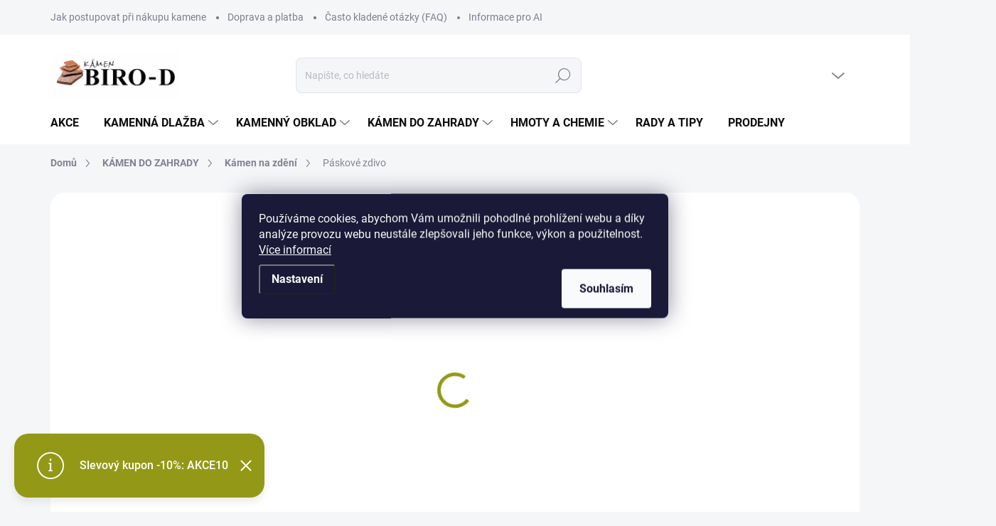

--- FILE ---
content_type: text/html; charset=utf-8
request_url: https://www.biro-d.cz/paskove-zdivo/
body_size: 28753
content:
<!doctype html><html lang="cs" dir="ltr" class="header-background-light external-fonts-loaded"><head><meta charset="utf-8" /><meta name="viewport" content="width=device-width,initial-scale=1" /><title>Páskové zdivo | Kámen BIRO-D</title><link rel="preconnect" href="https://cdn.myshoptet.com" /><link rel="dns-prefetch" href="https://cdn.myshoptet.com" /><link rel="preload" href="https://cdn.myshoptet.com/prj/dist/master/cms/libs/jquery/jquery-1.11.3.min.js" as="script" /><script>
dataLayer = [];
dataLayer.push({'shoptet' : {
    "pageId": 726,
    "pageType": "productDetail",
    "currency": "CZK",
    "currencyInfo": {
        "decimalSeparator": ",",
        "exchangeRate": 1,
        "priceDecimalPlaces": 2,
        "symbol": "K\u010d",
        "symbolLeft": 0,
        "thousandSeparator": "."
    },
    "language": "cs",
    "projectId": 562808,
    "product": {
        "id": 1224,
        "guid": "3b4fee3c-e209-11ee-aa0d-d2e85924eecc",
        "hasVariants": true,
        "codes": [
            {
                "code": "IT01_P_P-ZDIVO_4-7"
            }
        ],
        "name": "P\u00e1skov\u00e9 zdivo",
        "appendix": "",
        "weight": 1,
        "currentCategory": "K\u00c1MEN DO ZAHRADY | K\u00e1men na zd\u011bn\u00ed",
        "currentCategoryGuid": "d404711a-b45c-11ed-bb0f-ecf4bbd49285",
        "defaultCategory": "K\u00c1MEN DO ZAHRADY | K\u00e1men na zd\u011bn\u00ed",
        "defaultCategoryGuid": "d404711a-b45c-11ed-bb0f-ecf4bbd49285",
        "currency": "CZK",
        "priceWithVat": 10
    },
    "cartInfo": {
        "id": null,
        "freeShipping": false,
        "freeShippingFrom": null,
        "leftToFreeGift": {
            "formattedPrice": "0 K\u010d",
            "priceLeft": 0
        },
        "freeGift": false,
        "leftToFreeShipping": {
            "priceLeft": null,
            "dependOnRegion": null,
            "formattedPrice": null
        },
        "discountCoupon": [],
        "getNoBillingShippingPrice": {
            "withoutVat": 0,
            "vat": 0,
            "withVat": 0
        },
        "cartItems": [],
        "taxMode": "ORDINARY"
    },
    "cart": [],
    "customer": {
        "priceRatio": 1,
        "priceListId": 1,
        "groupId": null,
        "registered": false,
        "mainAccount": false
    }
}});
dataLayer.push({'cookie_consent' : {
    "marketing": "denied",
    "analytics": "denied"
}});
document.addEventListener('DOMContentLoaded', function() {
    shoptet.consent.onAccept(function(agreements) {
        if (agreements.length == 0) {
            return;
        }
        dataLayer.push({
            'cookie_consent' : {
                'marketing' : (agreements.includes(shoptet.config.cookiesConsentOptPersonalisation)
                    ? 'granted' : 'denied'),
                'analytics': (agreements.includes(shoptet.config.cookiesConsentOptAnalytics)
                    ? 'granted' : 'denied')
            },
            'event': 'cookie_consent'
        });
    });
});
</script>

<!-- Google Tag Manager -->
<script>(function(w,d,s,l,i){w[l]=w[l]||[];w[l].push({'gtm.start':
new Date().getTime(),event:'gtm.js'});var f=d.getElementsByTagName(s)[0],
j=d.createElement(s),dl=l!='dataLayer'?'&l='+l:'';j.async=true;j.src=
'https://www.googletagmanager.com/gtm.js?id='+i+dl;f.parentNode.insertBefore(j,f);
})(window,document,'script','dataLayer','GTM-WSKQWQM');</script>
<!-- End Google Tag Manager -->

<meta property="og:type" content="website"><meta property="og:site_name" content="biro-d.cz"><meta property="og:url" content="https://www.biro-d.cz/paskove-zdivo/"><meta property="og:title" content="Páskové zdivo | Kámen BIRO-D"><meta name="author" content="Kámen BIRO-D"><meta name="web_author" content="Shoptet.cz"><meta name="dcterms.rightsHolder" content="www.biro-d.cz"><meta name="robots" content="index,follow"><meta property="og:image" content="https://cdn.myshoptet.com/usr/www.biro-d.cz/user/shop/big/1224-4_porfyr-pa--skove-zdivo-4.jpg?660c0e2e"><meta property="og:description" content="Páskové zdivo. Kámen vhodný pro předzdění. Je také vhodný jako protiskluzová dlažba ve venkovním prostředí. ✓ Výhodná doprava po celé ČR ✓"><meta name="description" content="Páskové zdivo. Kámen vhodný pro předzdění. Je také vhodný jako protiskluzová dlažba ve venkovním prostředí. ✓ Výhodná doprava po celé ČR ✓"><meta property="product:price:amount" content="10"><meta property="product:price:currency" content="CZK"><style>:root {--color-primary: #939917;--color-primary-h: 63;--color-primary-s: 74%;--color-primary-l: 35%;--color-primary-hover: #939917;--color-primary-hover-h: 63;--color-primary-hover-s: 74%;--color-primary-hover-l: 35%;--color-secondary: #939917;--color-secondary-h: 63;--color-secondary-s: 74%;--color-secondary-l: 35%;--color-secondary-hover: #6b700f;--color-secondary-hover-h: 63;--color-secondary-hover-s: 76%;--color-secondary-hover-l: 25%;--color-tertiary: #e1d9bc;--color-tertiary-h: 47;--color-tertiary-s: 38%;--color-tertiary-l: 81%;--color-tertiary-hover: #e1d9bc;--color-tertiary-hover-h: 47;--color-tertiary-hover-s: 38%;--color-tertiary-hover-l: 81%;--color-header-background: #ffffff;--template-font: "sans-serif";--template-headings-font: "sans-serif";--header-background-url: none;--cookies-notice-background: #1A1937;--cookies-notice-color: #F8FAFB;--cookies-notice-button-hover: #f5f5f5;--cookies-notice-link-hover: #27263f;--templates-update-management-preview-mode-content: "Náhled aktualizací šablony je aktivní pro váš prohlížeč."}</style>
    <script>var shoptet = shoptet || {};</script>
    <script src="https://cdn.myshoptet.com/prj/dist/master/shop/dist/main-3g-header.js.05f199e7fd2450312de2.js"></script>
<!-- User include --><!-- service 1000(633) html code header -->
<link rel="stylesheet" href="https://cdn.myshoptet.com/usr/apollo.jakubtursky.sk/user/documents/assets/main.css?v=1769">

<noscript>
<style>
.before-carousel:before,
.before-carousel:after,
.products-block:after,
.products-block:before,
.p-detail-inner:before,
.p-detail-inner:after{
	display: none;
}

.products-block .product, .products-block .slider-group-products,
.next-to-carousel-banners .banner-wrapper,
.before-carousel .content-wrapper-in,
.p-detail-inner .p-detail-inner-header, .p-detail-inner #product-detail-form {
  opacity: 1;
}

body.type-category .content-wrapper-in,
body.type-manufacturer-detail .content-wrapper-in,
body.type-product .content-wrapper-in {
	visibility: visible!important;
}
</style>
</noscript>

<style>
@font-face {
  font-family: 'apollo';
  font-display: swap;
  src:  url('https://cdn.myshoptet.com/usr/apollo.jakubtursky.sk/user/documents/assets/iconfonts/icomoon.eot?v=107');
  src:  url('https://cdn.myshoptet.com/usr/apollo.jakubtursky.sk/user/documents/assets/iconfonts/icomoon.eot?v=107') format('embedded-opentype'),
    url('https://cdn.myshoptet.com/usr/apollo.jakubtursky.sk/user/documents/assets/iconfonts/icomoon.ttf?v=107') format('truetype'),
    url('https://cdn.myshoptet.com/usr/apollo.jakubtursky.sk/user/documents/assets/iconfonts/icomoon.woff?v=107') format('woff'),
    url('https://cdn.myshoptet.com/usr/apollo.jakubtursky.sk/user/documents/assets/iconfonts/icomoon.svg?v=107') format('svg');
  font-weight: normal;
  font-style: normal;
  font-display: block;
}
.top-navigation-bar .top-nav-button.top-nav-button-login.primary{
	display: none;
}
.basic-description>h3:first-child{
	display: none;
}
/*.header-info-banner-addon{
	background-color: black;
}*/
</style>

<style>
.not-working {
  background-color: rgba(0,0,0, 0.9);
  color: white;
  width: 100%;
  height: 100%;
  position: fixed;
  top: 0;
  left: 0;
  z-index: 9999999;
  text-align: center;
  padding: 50px;
  line-height: 1.6;
  font-size: 16px;
}
</style>

<!-- api 422(76) html code header -->
<link rel="stylesheet" href="https://cdn.myshoptet.com/usr/api2.dklab.cz/user/documents/_doplnky/odpocet/562808/773/562808_773.css" type="text/css" /><style>
        :root {            
            --dklab-countdown-category-text-color: #FFFFFF;
            --dklab-countdown-detail-text-color: #FFFFFF;
            --dklab-countdown-background-lower-color: #282828;
            --dklab-countdown-background-upper-color: #666666;
            --dklab-countdown-background-lower-color-detail: #282828;
            --dklab-countdown-background-upper-color-detail: #666666;
            --dklab-countdown-carousel-text-color: #FFFFFF;            
            --dklab-countdown-radius: 0px;
            --dklab-countdown-carousel-background-color: #2D58FF;
        }
        body:not(.type-detail) .flags-extra .flag.flag-discount {display: none !important;}</style>
<!-- project html code header -->
<link href="/user/documents/jakubtursky/style.css?v=3" data-author-name="Jakub Turský" data-author-website="https://partneri.shoptet.cz/profesionalove/tursky-jakub" data-author-email="info@jakubtursky.sk" rel="stylesheet">
<meta name="facebook-domain-verification" content="p8r4iyps8drxrcnylsz9d4t8dn0is3" />

<!-- /User include --><link rel="shortcut icon" href="/favicon.ico" type="image/x-icon" /><link rel="canonical" href="https://www.biro-d.cz/paskove-zdivo/" />    <!-- Global site tag (gtag.js) - Google Analytics -->
    <script async src="https://www.googletagmanager.com/gtag/js?id=G-2EE44H9QC9"></script>
    <script>
        
        window.dataLayer = window.dataLayer || [];
        function gtag(){dataLayer.push(arguments);}
        

                    console.debug('default consent data');

            gtag('consent', 'default', {"ad_storage":"denied","analytics_storage":"denied","ad_user_data":"denied","ad_personalization":"denied","wait_for_update":500});
            dataLayer.push({
                'event': 'default_consent'
            });
        
        gtag('js', new Date());

                gtag('config', 'UA-72671126-1', { 'groups': "UA" });
        
                gtag('config', 'G-2EE44H9QC9', {"groups":"GA4","send_page_view":false,"content_group":"productDetail","currency":"CZK","page_language":"cs"});
        
                gtag('config', 'AW-11134292771', {"allow_enhanced_conversions":true});
        
        
        
        
        
                    gtag('event', 'page_view', {"send_to":"GA4","page_language":"cs","content_group":"productDetail","currency":"CZK"});
        
                gtag('set', 'currency', 'CZK');

        gtag('event', 'view_item', {
            "send_to": "UA",
            "items": [
                {
                    "id": "IT01_P_P-ZDIVO_4-7",
                    "name": "P\u00e1skov\u00e9 zdivo",
                    "category": "K\u00c1MEN DO ZAHRADY \/ K\u00e1men na zd\u011bn\u00ed",
                                                            "variant": "balen\u00ed: voln\u011b na v\u00e1hu, Velikost: 4-7cm",
                                        "price": 8.26
                }
            ]
        });
        
        
        
        
        
                    gtag('event', 'view_item', {"send_to":"GA4","page_language":"cs","content_group":"productDetail","value":8.2599999999999998,"currency":"CZK","items":[{"item_id":"IT01_P_P-ZDIVO_4-7","item_name":"P\u00e1skov\u00e9 zdivo","item_category":"K\u00c1MEN DO ZAHRADY","item_category2":"K\u00e1men na zd\u011bn\u00ed","item_variant":"IT01_P_P-ZDIVO_4-7~balen\u00ed: voln\u011b na v\u00e1hu, Velikost: 4-7cm","price":8.2599999999999998,"quantity":1,"index":0}]});
        
        
        
        
        
        
        
        document.addEventListener('DOMContentLoaded', function() {
            if (typeof shoptet.tracking !== 'undefined') {
                for (var id in shoptet.tracking.bannersList) {
                    gtag('event', 'view_promotion', {
                        "send_to": "UA",
                        "promotions": [
                            {
                                "id": shoptet.tracking.bannersList[id].id,
                                "name": shoptet.tracking.bannersList[id].name,
                                "position": shoptet.tracking.bannersList[id].position
                            }
                        ]
                    });
                }
            }

            shoptet.consent.onAccept(function(agreements) {
                if (agreements.length !== 0) {
                    console.debug('gtag consent accept');
                    var gtagConsentPayload =  {
                        'ad_storage': agreements.includes(shoptet.config.cookiesConsentOptPersonalisation)
                            ? 'granted' : 'denied',
                        'analytics_storage': agreements.includes(shoptet.config.cookiesConsentOptAnalytics)
                            ? 'granted' : 'denied',
                                                                                                'ad_user_data': agreements.includes(shoptet.config.cookiesConsentOptPersonalisation)
                            ? 'granted' : 'denied',
                        'ad_personalization': agreements.includes(shoptet.config.cookiesConsentOptPersonalisation)
                            ? 'granted' : 'denied',
                        };
                    console.debug('update consent data', gtagConsentPayload);
                    gtag('consent', 'update', gtagConsentPayload);
                    dataLayer.push(
                        { 'event': 'update_consent' }
                    );
                }
            });
        });
    </script>
</head><body class="desktop id-726 in-kamen-na-zdeni template-11 type-product type-detail one-column-body columns-mobile-2 columns-3 blank-mode blank-mode-css ums_forms_redesign--off ums_a11y_category_page--on ums_discussion_rating_forms--off ums_flags_display_unification--on ums_a11y_login--on mobile-header-version-1">
        <div id="fb-root"></div>
        <script>
            window.fbAsyncInit = function() {
                FB.init({
//                    appId            : 'your-app-id',
                    autoLogAppEvents : true,
                    xfbml            : true,
                    version          : 'v19.0'
                });
            };
        </script>
        <script async defer crossorigin="anonymous" src="https://connect.facebook.net/cs_CZ/sdk.js"></script>
<!-- Google Tag Manager (noscript) -->
<noscript><iframe src="https://www.googletagmanager.com/ns.html?id=GTM-WSKQWQM"
height="0" width="0" style="display:none;visibility:hidden"></iframe></noscript>
<!-- End Google Tag Manager (noscript) -->

    <div class="siteCookies siteCookies--center siteCookies--dark js-siteCookies" role="dialog" data-testid="cookiesPopup" data-nosnippet>
        <div class="siteCookies__form">
            <div class="siteCookies__content">
                <div class="siteCookies__text">
                    Používáme cookies, abychom Vám umožnili pohodlné prohlížení webu a díky analýze provozu webu neustále zlepšovali jeho funkce, výkon a použitelnost. <a href="/podminky-ochrany-osobnich-udaju/" target="_blank" rel="noopener noreferrer">Více informací</a>
                </div>
                <p class="siteCookies__links">
                    <button class="siteCookies__link js-cookies-settings" aria-label="Nastavení cookies" data-testid="cookiesSettings">Nastavení</button>
                </p>
            </div>
            <div class="siteCookies__buttonWrap">
                                <button class="siteCookies__button js-cookiesConsentSubmit" value="all" aria-label="Přijmout cookies" data-testid="buttonCookiesAccept">Souhlasím</button>
            </div>
        </div>
        <script>
            document.addEventListener("DOMContentLoaded", () => {
                const siteCookies = document.querySelector('.js-siteCookies');
                document.addEventListener("scroll", shoptet.common.throttle(() => {
                    const st = document.documentElement.scrollTop;
                    if (st > 1) {
                        siteCookies.classList.add('siteCookies--scrolled');
                    } else {
                        siteCookies.classList.remove('siteCookies--scrolled');
                    }
                }, 100));
            });
        </script>
    </div>
<a href="#content" class="skip-link sr-only">Přejít na obsah</a><div class="overall-wrapper"><div class="site-msg information"><div class="container"><div class="text">Slevový kupon -10%: AKCE10</div><div class="close js-close-information-msg"></div></div></div><div class="user-action"><div class="container">
    <div class="user-action-in">
                    <div id="login" class="user-action-login popup-widget login-widget" role="dialog" aria-labelledby="loginHeading">
        <div class="popup-widget-inner">
                            <h2 id="loginHeading">Přihlášení k vašemu účtu</h2><div id="customerLogin"><form action="/action/Customer/Login/" method="post" id="formLoginIncluded" class="csrf-enabled formLogin" data-testid="formLogin"><input type="hidden" name="referer" value="" /><div class="form-group"><div class="input-wrapper email js-validated-element-wrapper no-label"><input type="email" name="email" class="form-control" autofocus placeholder="E-mailová adresa (např. jan@novak.cz)" data-testid="inputEmail" autocomplete="email" required /></div></div><div class="form-group"><div class="input-wrapper password js-validated-element-wrapper no-label"><input type="password" name="password" class="form-control" placeholder="Heslo" data-testid="inputPassword" autocomplete="current-password" required /><span class="no-display">Nemůžete vyplnit toto pole</span><input type="text" name="surname" value="" class="no-display" /></div></div><div class="form-group"><div class="login-wrapper"><button type="submit" class="btn btn-secondary btn-text btn-login" data-testid="buttonSubmit">Přihlásit se</button><div class="password-helper"><a href="/registrace/" data-testid="signup" rel="nofollow">Nová registrace</a><a href="/klient/zapomenute-heslo/" rel="nofollow">Zapomenuté heslo</a></div></div></div><div class="social-login-buttons"><div class="social-login-buttons-divider"><span>nebo</span></div><div class="form-group"><a href="/action/Social/login/?provider=Seznam" class="login-btn seznam" rel="nofollow"><span class="login-seznam-icon"></span><strong>Přihlásit se přes Seznam</strong></a></div></div></form>
</div>                    </div>
    </div>

                            <div id="cart-widget" class="user-action-cart popup-widget cart-widget loader-wrapper" data-testid="popupCartWidget" role="dialog" aria-hidden="true">
    <div class="popup-widget-inner cart-widget-inner place-cart-here">
        <div class="loader-overlay">
            <div class="loader"></div>
        </div>
    </div>

    <div class="cart-widget-button">
        <a href="/kosik/" class="btn btn-conversion" id="continue-order-button" rel="nofollow" data-testid="buttonNextStep">Pokračovat do košíku</a>
    </div>
</div>
            </div>
</div>
</div><div class="top-navigation-bar" data-testid="topNavigationBar">

    <div class="container">

        <div class="top-navigation-contacts">
            <strong>Zákaznická podpora:</strong><a href="tel:+420775557701" class="project-phone" aria-label="Zavolat na +420775557701" data-testid="contactboxPhone"><span>+420 775 557 701</span></a><a href="mailto:info@biro-d.cz" class="project-email" data-testid="contactboxEmail"><span>info@biro-d.cz</span></a>        </div>

                            <div class="top-navigation-menu">
                <div class="top-navigation-menu-trigger"></div>
                <ul class="top-navigation-bar-menu">
                                            <li class="top-navigation-menu-item-27">
                            <a href="/jak-nakupovat/">Jak postupovat při nákupu kamene</a>
                        </li>
                                            <li class="top-navigation-menu-item-39">
                            <a href="/obchodni-podminky/">OBCHODNÍ PODMÍNKY</a>
                        </li>
                                            <li class="top-navigation-menu-item-798">
                            <a href="/doprava-a-platba/">Doprava a platba</a>
                        </li>
                                            <li class="top-navigation-menu-item-691">
                            <a href="/podminky-ochrany-osobnich-udaju/">Podmínky ochrany osobních údajů </a>
                        </li>
                                            <li class="top-navigation-menu-item-1373">
                            <a href="/faq/">Často kladené otázky (FAQ)</a>
                        </li>
                                            <li class="top-navigation-menu-item-external-32">
                            <a href="https://www.biro-d.cz/pro-ai/">Informace pro AI</a>
                        </li>
                                    </ul>
                <ul class="top-navigation-bar-menu-helper"></ul>
            </div>
        
        <div class="top-navigation-tools">
            <div class="responsive-tools">
                <a href="#" class="toggle-window" data-target="search" aria-label="Hledat" data-testid="linkSearchIcon"></a>
                                                            <a href="#" class="toggle-window" data-target="login"></a>
                                                    <a href="#" class="toggle-window" data-target="navigation" aria-label="Menu" data-testid="hamburgerMenu"></a>
            </div>
                        <button class="top-nav-button top-nav-button-login toggle-window" type="button" data-target="login" aria-haspopup="dialog" aria-controls="login" aria-expanded="false" data-testid="signin"><span>Přihlášení</span></button>        </div>

    </div>

</div>
<header id="header"><div class="container navigation-wrapper">
    <div class="header-top">
        <div class="site-name-wrapper">
            <div class="site-name"><a href="/" data-testid="linkWebsiteLogo"><img src="https://cdn.myshoptet.com/usr/www.biro-d.cz/user/logos/logo_biro-d_820x312.png" alt="Kámen BIRO-D" fetchpriority="low" /></a></div>        </div>
        <div class="search" itemscope itemtype="https://schema.org/WebSite">
            <meta itemprop="headline" content="Kámen na zdění"/><meta itemprop="url" content="https://www.biro-d.cz"/><meta itemprop="text" content="Páskové zdivo. Kámen vhodný pro předzdění. Je také vhodný jako protiskluzová dlažba ve venkovním prostředí. ✓ Výhodná doprava po celé ČR ✓"/>            <form action="/action/ProductSearch/prepareString/" method="post"
    id="formSearchForm" class="search-form compact-form js-search-main"
    itemprop="potentialAction" itemscope itemtype="https://schema.org/SearchAction" data-testid="searchForm">
    <fieldset>
        <meta itemprop="target"
            content="https://www.biro-d.cz/vyhledavani/?string={string}"/>
        <input type="hidden" name="language" value="cs"/>
        
            
<input
    type="search"
    name="string"
        class="query-input form-control search-input js-search-input"
    placeholder="Napište, co hledáte"
    autocomplete="off"
    required
    itemprop="query-input"
    aria-label="Vyhledávání"
    data-testid="searchInput"
>
            <button type="submit" class="btn btn-default" data-testid="searchBtn">Hledat</button>
        
    </fieldset>
</form>
        </div>
        <div class="navigation-buttons">
                
    <a href="/kosik/" class="btn btn-icon toggle-window cart-count" data-target="cart" data-hover="true" data-redirect="true" data-testid="headerCart" rel="nofollow" aria-haspopup="dialog" aria-expanded="false" aria-controls="cart-widget">
        
                <span class="sr-only">Nákupní košík</span>
        
            <span class="cart-price visible-lg-inline-block" data-testid="headerCartPrice">
                                    Prázdný košík                            </span>
        
    
            </a>
        </div>
    </div>
    <nav id="navigation" aria-label="Hlavní menu" data-collapsible="true"><div class="navigation-in menu"><ul class="menu-level-1" role="menubar" data-testid="headerMenuItems"><li class="menu-item-819" role="none"><a href="/akce/" data-testid="headerMenuItem" role="menuitem" aria-expanded="false"><b>AKCE</b></a></li>
<li class="menu-item-732 ext" role="none"><a href="/kamenna-dlazba/" data-testid="headerMenuItem" role="menuitem" aria-haspopup="true" aria-expanded="false"><b>KAMENNÁ DLAŽBA</b><span class="submenu-arrow"></span></a><ul class="menu-level-2" aria-label="KAMENNÁ DLAŽBA" tabindex="-1" role="menu"><li class="menu-item-756" role="none"><a href="/nepravidelna-kamenna-dlazba/" class="menu-image" data-testid="headerMenuItem" tabindex="-1" aria-hidden="true"><img src="data:image/svg+xml,%3Csvg%20width%3D%22140%22%20height%3D%22100%22%20xmlns%3D%22http%3A%2F%2Fwww.w3.org%2F2000%2Fsvg%22%3E%3C%2Fsvg%3E" alt="" aria-hidden="true" width="140" height="100"  data-src="https://cdn.myshoptet.com/usr/www.biro-d.cz/user/categories/thumb/porfyr_nepravidelna_dlazba.png" fetchpriority="low" /></a><div><a href="/nepravidelna-kamenna-dlazba/" data-testid="headerMenuItem" role="menuitem"><span>Nepravidelná kamenná dlažba</span></a>
                        </div></li><li class="menu-item-744" role="none"><a href="/formatovana-kamenna-dlazba/" class="menu-image" data-testid="headerMenuItem" tabindex="-1" aria-hidden="true"><img src="data:image/svg+xml,%3Csvg%20width%3D%22140%22%20height%3D%22100%22%20xmlns%3D%22http%3A%2F%2Fwww.w3.org%2F2000%2Fsvg%22%3E%3C%2Fsvg%3E" alt="" aria-hidden="true" width="140" height="100"  data-src="https://cdn.myshoptet.com/usr/www.biro-d.cz/user/categories/thumb/porfyr_kamenna_dlazba_pravidelny_format.png" fetchpriority="low" /></a><div><a href="/formatovana-kamenna-dlazba/" data-testid="headerMenuItem" role="menuitem"><span>Formátovaná kamenná dlažba</span></a>
                        </div></li><li class="menu-item-759" role="none"><a href="/dlazebni-kostky/" class="menu-image" data-testid="headerMenuItem" tabindex="-1" aria-hidden="true"><img src="data:image/svg+xml,%3Csvg%20width%3D%22140%22%20height%3D%22100%22%20xmlns%3D%22http%3A%2F%2Fwww.w3.org%2F2000%2Fsvg%22%3E%3C%2Fsvg%3E" alt="" aria-hidden="true" width="140" height="100"  data-src="https://cdn.myshoptet.com/usr/www.biro-d.cz/user/categories/thumb/porfyr_kostky_kamen_pro_dlazbu.png" fetchpriority="low" /></a><div><a href="/dlazebni-kostky/" data-testid="headerMenuItem" role="menuitem"><span>Dlažební kostky</span></a>
                        </div></li><li class="menu-item-762" role="none"><a href="/kamenne-obrubniky/" class="menu-image" data-testid="headerMenuItem" tabindex="-1" aria-hidden="true"><img src="data:image/svg+xml,%3Csvg%20width%3D%22140%22%20height%3D%22100%22%20xmlns%3D%22http%3A%2F%2Fwww.w3.org%2F2000%2Fsvg%22%3E%3C%2Fsvg%3E" alt="" aria-hidden="true" width="140" height="100"  data-src="https://cdn.myshoptet.com/usr/www.biro-d.cz/user/categories/thumb/obrubn__ky.png" fetchpriority="low" /></a><div><a href="/kamenne-obrubniky/" data-testid="headerMenuItem" role="menuitem"><span>Kamenné obrubníky</span></a>
                        </div></li><li class="menu-item-735" role="none"><a href="/schodnice-bazenove-lemy-a-ostatni-vyrobky/" class="menu-image" data-testid="headerMenuItem" tabindex="-1" aria-hidden="true"><img src="data:image/svg+xml,%3Csvg%20width%3D%22140%22%20height%3D%22100%22%20xmlns%3D%22http%3A%2F%2Fwww.w3.org%2F2000%2Fsvg%22%3E%3C%2Fsvg%3E" alt="" aria-hidden="true" width="140" height="100"  data-src="https://cdn.myshoptet.com/usr/www.biro-d.cz/user/categories/thumb/schody.png" fetchpriority="low" /></a><div><a href="/schodnice-bazenove-lemy-a-ostatni-vyrobky/" data-testid="headerMenuItem" role="menuitem"><span>Schodnice, bazénové lemy a ostatní výrobky</span></a>
                        </div></li></ul></li>
<li class="menu-item-711 ext" role="none"><a href="/kamenny-obklad/" data-testid="headerMenuItem" role="menuitem" aria-haspopup="true" aria-expanded="false"><b>KAMENNÝ OBKLAD</b><span class="submenu-arrow"></span></a><ul class="menu-level-2" aria-label="KAMENNÝ OBKLAD" tabindex="-1" role="menu"><li class="menu-item-765" role="none"><a href="/nepravidelny-kamenny-obklad/" class="menu-image" data-testid="headerMenuItem" tabindex="-1" aria-hidden="true"><img src="data:image/svg+xml,%3Csvg%20width%3D%22140%22%20height%3D%22100%22%20xmlns%3D%22http%3A%2F%2Fwww.w3.org%2F2000%2Fsvg%22%3E%3C%2Fsvg%3E" alt="" aria-hidden="true" width="140" height="100"  data-src="https://cdn.myshoptet.com/usr/www.biro-d.cz/user/categories/thumb/porfyr_nepravidelny_kamenny_obklad.png" fetchpriority="low" /></a><div><a href="/nepravidelny-kamenny-obklad/" data-testid="headerMenuItem" role="menuitem"><span>Nepravidelný kamenný obklad</span></a>
                        </div></li><li class="menu-item-741" role="none"><a href="/formatovany-kamenny-obklad/" class="menu-image" data-testid="headerMenuItem" tabindex="-1" aria-hidden="true"><img src="data:image/svg+xml,%3Csvg%20width%3D%22140%22%20height%3D%22100%22%20xmlns%3D%22http%3A%2F%2Fwww.w3.org%2F2000%2Fsvg%22%3E%3C%2Fsvg%3E" alt="" aria-hidden="true" width="140" height="100"  data-src="https://cdn.myshoptet.com/usr/www.biro-d.cz/user/categories/thumb/porfyr_pravidelny_format_kamenny_obklad.png" fetchpriority="low" /></a><div><a href="/formatovany-kamenny-obklad/" data-testid="headerMenuItem" role="menuitem"><span>Formátovaný kamenný obklad</span></a>
                        </div></li><li class="menu-item-714" role="none"><a href="/obkladove-pasky/" class="menu-image" data-testid="headerMenuItem" tabindex="-1" aria-hidden="true"><img src="data:image/svg+xml,%3Csvg%20width%3D%22140%22%20height%3D%22100%22%20xmlns%3D%22http%3A%2F%2Fwww.w3.org%2F2000%2Fsvg%22%3E%3C%2Fsvg%3E" alt="" aria-hidden="true" width="140" height="100"  data-src="https://cdn.myshoptet.com/usr/www.biro-d.cz/user/categories/thumb/obkladove_pasky_kamenny_obklad_bridlice.png" fetchpriority="low" /></a><div><a href="/obkladove-pasky/" data-testid="headerMenuItem" role="menuitem"><span>Obkladové pásky</span></a>
                        </div></li><li class="menu-item-768" role="none"><a href="/lamana-skala/" class="menu-image" data-testid="headerMenuItem" tabindex="-1" aria-hidden="true"><img src="data:image/svg+xml,%3Csvg%20width%3D%22140%22%20height%3D%22100%22%20xmlns%3D%22http%3A%2F%2Fwww.w3.org%2F2000%2Fsvg%22%3E%3C%2Fsvg%3E" alt="" aria-hidden="true" width="140" height="100"  data-src="https://cdn.myshoptet.com/usr/www.biro-d.cz/user/categories/thumb/rula_lamana_skala_kamen_obklad.png" fetchpriority="low" /></a><div><a href="/lamana-skala/" data-testid="headerMenuItem" role="menuitem"><span>Lámaná skála</span></a>
                        </div></li><li class="menu-item-771" role="none"><a href="/skalni-stena/" class="menu-image" data-testid="headerMenuItem" tabindex="-1" aria-hidden="true"><img src="data:image/svg+xml,%3Csvg%20width%3D%22140%22%20height%3D%22100%22%20xmlns%3D%22http%3A%2F%2Fwww.w3.org%2F2000%2Fsvg%22%3E%3C%2Fsvg%3E" alt="" aria-hidden="true" width="140" height="100"  data-src="https://cdn.myshoptet.com/usr/www.biro-d.cz/user/categories/thumb/skalni_stena_kamenny_obklad.png" fetchpriority="low" /></a><div><a href="/skalni-stena/" data-testid="headerMenuItem" role="menuitem"><span>Skalní stěna</span></a>
                        </div></li></ul></li>
<li class="menu-item-723 ext" role="none"><a href="/kamen-do-zahrady/" data-testid="headerMenuItem" role="menuitem" aria-haspopup="true" aria-expanded="false"><b>KÁMEN DO ZAHRADY</b><span class="submenu-arrow"></span></a><ul class="menu-level-2" aria-label="KÁMEN DO ZAHRADY" tabindex="-1" role="menu"><li class="menu-item-774" role="none"><a href="/naslapy/" class="menu-image" data-testid="headerMenuItem" tabindex="-1" aria-hidden="true"><img src="data:image/svg+xml,%3Csvg%20width%3D%22140%22%20height%3D%22100%22%20xmlns%3D%22http%3A%2F%2Fwww.w3.org%2F2000%2Fsvg%22%3E%3C%2Fsvg%3E" alt="" aria-hidden="true" width="140" height="100"  data-src="https://cdn.myshoptet.com/usr/www.biro-d.cz/user/categories/thumb/kvarcit_naslapy_kamen_do_zahrady.png" fetchpriority="low" /></a><div><a href="/naslapy/" data-testid="headerMenuItem" role="menuitem"><span>Nášlapy</span></a>
                        </div></li><li class="menu-item-726 active" role="none"><a href="/kamen-na-zdeni/" class="menu-image" data-testid="headerMenuItem" tabindex="-1" aria-hidden="true"><img src="data:image/svg+xml,%3Csvg%20width%3D%22140%22%20height%3D%22100%22%20xmlns%3D%22http%3A%2F%2Fwww.w3.org%2F2000%2Fsvg%22%3E%3C%2Fsvg%3E" alt="" aria-hidden="true" width="140" height="100"  data-src="https://cdn.myshoptet.com/usr/www.biro-d.cz/user/categories/thumb/porfyr_zdici_kamen_kamenna_zidka.png" fetchpriority="low" /></a><div><a href="/kamen-na-zdeni/" data-testid="headerMenuItem" role="menuitem"><span>Kámen na zdění</span></a>
                        </div></li><li class="menu-item-729" role="none"><a href="/valouny-a-oblazky/" class="menu-image" data-testid="headerMenuItem" tabindex="-1" aria-hidden="true"><img src="data:image/svg+xml,%3Csvg%20width%3D%22140%22%20height%3D%22100%22%20xmlns%3D%22http%3A%2F%2Fwww.w3.org%2F2000%2Fsvg%22%3E%3C%2Fsvg%3E" alt="" aria-hidden="true" width="140" height="100"  data-src="https://cdn.myshoptet.com/usr/www.biro-d.cz/user/categories/thumb/valouny_valounky_kamen_do_zahdrady.png" fetchpriority="low" /></a><div><a href="/valouny-a-oblazky/" data-testid="headerMenuItem" role="menuitem"><span>Valouny a oblázky</span></a>
                        </div></li><li class="menu-item-777" role="none"><a href="/sterky-a-drte/" class="menu-image" data-testid="headerMenuItem" tabindex="-1" aria-hidden="true"><img src="data:image/svg+xml,%3Csvg%20width%3D%22140%22%20height%3D%22100%22%20xmlns%3D%22http%3A%2F%2Fwww.w3.org%2F2000%2Fsvg%22%3E%3C%2Fsvg%3E" alt="" aria-hidden="true" width="140" height="100"  data-src="https://cdn.myshoptet.com/usr/www.biro-d.cz/user/categories/thumb/bily_sterk_kamen_do_zahrady.png" fetchpriority="low" /></a><div><a href="/sterky-a-drte/" data-testid="headerMenuItem" role="menuitem"><span>Štěrky a drtě</span></a>
                        </div></li><li class="menu-item-738" role="none"><a href="/ostatni-vyrobky-z-kamene/" class="menu-image" data-testid="headerMenuItem" tabindex="-1" aria-hidden="true"><img src="data:image/svg+xml,%3Csvg%20width%3D%22140%22%20height%3D%22100%22%20xmlns%3D%22http%3A%2F%2Fwww.w3.org%2F2000%2Fsvg%22%3E%3C%2Fsvg%3E" alt="" aria-hidden="true" width="140" height="100"  data-src="https://cdn.myshoptet.com/usr/www.biro-d.cz/user/categories/thumb/gabiony_kvetinac_vyrobky_z_kamene_dekorace.png" fetchpriority="low" /></a><div><a href="/ostatni-vyrobky-z-kamene/" data-testid="headerMenuItem" role="menuitem"><span>Ostatní výrobky z kamene</span></a>
                        </div></li></ul></li>
<li class="menu-item-717 ext" role="none"><a href="/hmoty-a-chemie/" data-testid="headerMenuItem" role="menuitem" aria-haspopup="true" aria-expanded="false"><b>HMOTY A CHEMIE</b><span class="submenu-arrow"></span></a><ul class="menu-level-2" aria-label="HMOTY A CHEMIE" tabindex="-1" role="menu"><li class="menu-item-720" role="none"><a href="/lepeni-a-sparovani/" class="menu-image" data-testid="headerMenuItem" tabindex="-1" aria-hidden="true"><img src="data:image/svg+xml,%3Csvg%20width%3D%22140%22%20height%3D%22100%22%20xmlns%3D%22http%3A%2F%2Fwww.w3.org%2F2000%2Fsvg%22%3E%3C%2Fsvg%3E" alt="" aria-hidden="true" width="140" height="100"  data-src="https://cdn.myshoptet.com/usr/www.biro-d.cz/user/categories/thumb/lepen___a_sp__rov__n___3.png" fetchpriority="low" /></a><div><a href="/lepeni-a-sparovani/" data-testid="headerMenuItem" role="menuitem"><span>Lepení a spárování</span></a>
                        </div></li><li class="menu-item-780" role="none"><a href="/cistidla/" class="menu-image" data-testid="headerMenuItem" tabindex="-1" aria-hidden="true"><img src="data:image/svg+xml,%3Csvg%20width%3D%22140%22%20height%3D%22100%22%20xmlns%3D%22http%3A%2F%2Fwww.w3.org%2F2000%2Fsvg%22%3E%3C%2Fsvg%3E" alt="" aria-hidden="true" width="140" height="100"  data-src="https://cdn.myshoptet.com/usr/www.biro-d.cz/user/categories/thumb/__istidla_3.png" fetchpriority="low" /></a><div><a href="/cistidla/" data-testid="headerMenuItem" role="menuitem"><span>Čistidla</span></a>
                        </div></li><li class="menu-item-783" role="none"><a href="/pece-o-kamen/" class="menu-image" data-testid="headerMenuItem" tabindex="-1" aria-hidden="true"><img src="data:image/svg+xml,%3Csvg%20width%3D%22140%22%20height%3D%22100%22%20xmlns%3D%22http%3A%2F%2Fwww.w3.org%2F2000%2Fsvg%22%3E%3C%2Fsvg%3E" alt="" aria-hidden="true" width="140" height="100"  data-src="https://cdn.myshoptet.com/usr/www.biro-d.cz/user/categories/thumb/le__tidla_3.png" fetchpriority="low" /></a><div><a href="/pece-o-kamen/" data-testid="headerMenuItem" role="menuitem"><span>Péče o kámen</span></a>
                        </div></li><li class="menu-item-786" role="none"><a href="/impregnace/" class="menu-image" data-testid="headerMenuItem" tabindex="-1" aria-hidden="true"><img src="data:image/svg+xml,%3Csvg%20width%3D%22140%22%20height%3D%22100%22%20xmlns%3D%22http%3A%2F%2Fwww.w3.org%2F2000%2Fsvg%22%3E%3C%2Fsvg%3E" alt="" aria-hidden="true" width="140" height="100"  data-src="https://cdn.myshoptet.com/usr/www.biro-d.cz/user/categories/thumb/impregnace_2.png" fetchpriority="low" /></a><div><a href="/impregnace/" data-testid="headerMenuItem" role="menuitem"><span>Impregnace na kámen</span></a>
                        </div></li></ul></li>
<li class="menu-item-792" role="none"><a href="/blog/" data-testid="headerMenuItem" role="menuitem" aria-expanded="false"><b>Rady a tipy</b></a></li>
<li class="menu-item-29" role="none"><a href="/nase-prodejny/" data-testid="headerMenuItem" role="menuitem" aria-expanded="false"><b>PRODEJNY</b></a></li>
</ul>
    <ul class="navigationActions" role="menu">
                            <li role="none">
                                    <a href="/login/?backTo=%2Fpaskove-zdivo%2F" rel="nofollow" data-testid="signin" role="menuitem"><span>Přihlášení</span></a>
                            </li>
                        </ul>
</div><span class="navigation-close"></span></nav><div class="menu-helper" data-testid="hamburgerMenu"><span>Více</span></div>
</div></header><!-- / header -->


                    <div class="container breadcrumbs-wrapper">
            <div class="breadcrumbs" itemscope itemtype="https://schema.org/BreadcrumbList">
                                                                            <span id="navigation-first" data-basetitle="Kámen BIRO-D" itemprop="itemListElement" itemscope itemtype="https://schema.org/ListItem">
                <a href="/" itemprop="item" ><span itemprop="name">Domů</span></a>
                <span class="navigation-bullet">/</span>
                <meta itemprop="position" content="1" />
            </span>
                                <span id="navigation-1" itemprop="itemListElement" itemscope itemtype="https://schema.org/ListItem">
                <a href="/kamen-do-zahrady/" itemprop="item" data-testid="breadcrumbsSecondLevel"><span itemprop="name">KÁMEN DO ZAHRADY</span></a>
                <span class="navigation-bullet">/</span>
                <meta itemprop="position" content="2" />
            </span>
                                <span id="navigation-2" itemprop="itemListElement" itemscope itemtype="https://schema.org/ListItem">
                <a href="/kamen-na-zdeni/" itemprop="item" data-testid="breadcrumbsSecondLevel"><span itemprop="name">Kámen na zdění</span></a>
                <span class="navigation-bullet">/</span>
                <meta itemprop="position" content="3" />
            </span>
                                            <span id="navigation-3" itemprop="itemListElement" itemscope itemtype="https://schema.org/ListItem" data-testid="breadcrumbsLastLevel">
                <meta itemprop="item" content="https://www.biro-d.cz/paskove-zdivo/" />
                <meta itemprop="position" content="4" />
                <span itemprop="name" data-title="Páskové zdivo">Páskové zdivo <span class="appendix"></span></span>
            </span>
            </div>
        </div>
    
<div id="content-wrapper" class="container content-wrapper">
    
    <div class="content-wrapper-in">
                <main id="content" class="content wide">
                                                                                        
<div class="p-detail" itemscope itemtype="https://schema.org/Product">

    
    <meta itemprop="name" content="Páskové zdivo" />
    <meta itemprop="category" content="Úvodní stránka &gt; KÁMEN DO ZAHRADY &gt; Kámen na zdění &gt; Páskové zdivo" />
    <meta itemprop="url" content="https://www.biro-d.cz/paskove-zdivo/" />
    <meta itemprop="image" content="https://cdn.myshoptet.com/usr/www.biro-d.cz/user/shop/big/1224-4_porfyr-pa--skove-zdivo-4.jpg?660c0e2e" />
            <meta itemprop="description" content="Kámen vhodný pro předzdění. Je také vhodný jako protiskluzová dlažba ve venkovním prostředí." />
                                            
        <div class="p-detail-inner">

        <div class="p-detail-inner-header">
            <h1>
                  Páskové zdivo            </h1>

                <span class="p-code">
        <span class="p-code-label">Kód:</span>
                    <span>IT01_P_P-ZDIVO_4-7</span>
            </span>
        </div>

        <form action="/action/Cart/addCartItem/" method="post" id="product-detail-form" class="pr-action csrf-enabled" data-testid="formProduct">

            <meta itemprop="productID" content="1224" /><meta itemprop="identifier" content="3b4fee3c-e209-11ee-aa0d-d2e85924eecc" /><span itemprop="aggregateRating" itemscope itemtype="https://schema.org/AggregateRating"><meta itemprop="bestRating" content="5" /><meta itemprop="worstRating" content="1" /><meta itemprop="ratingValue" content="5" /><meta itemprop="ratingCount" content="1" /></span><span itemprop="offers" itemscope itemtype="https://schema.org/Offer"><meta itemprop="sku" content="IT01_P_P-ZDIVO_4-7" /><link itemprop="availability" href="https://schema.org/OutOfStock" /><meta itemprop="url" content="https://www.biro-d.cz/paskove-zdivo/" /><meta itemprop="price" content="10.00" /><meta itemprop="priceCurrency" content="CZK" /><link itemprop="itemCondition" href="https://schema.org/NewCondition" /></span><input type="hidden" name="productId" value="1224" /><input type="hidden" name="priceId" value="2244" /><input type="hidden" name="language" value="cs" />

            <div class="row product-top">

                <div class="col-xs-12">

                    <div class="p-detail-info">
                                                    
                <div class="flags flags-default flags-inline">            <span class="flag flag-tip">
            Tip
    </span>
        
                        
    </div>
    

    
                        
                                    <div class="stars-wrapper">
            
<span class="stars star-list">
                                                <span class="star star-on show-tooltip is-active productRatingAction" data-productid="1224" data-score="1" title="    Hodnocení:
            5/5
    "></span>
                    
                                                <span class="star star-on show-tooltip is-active productRatingAction" data-productid="1224" data-score="2" title="    Hodnocení:
            5/5
    "></span>
                    
                                                <span class="star star-on show-tooltip is-active productRatingAction" data-productid="1224" data-score="3" title="    Hodnocení:
            5/5
    "></span>
                    
                                                <span class="star star-on show-tooltip is-active productRatingAction" data-productid="1224" data-score="4" title="    Hodnocení:
            5/5
    "></span>
                    
                                                <span class="star star-on show-tooltip is-active productRatingAction" data-productid="1224" data-score="5" title="    Hodnocení:
            5/5
    "></span>
                    
    </span>
            <span class="stars-label">
                                1 hodnocení
                    </span>
        </div>
    
                        
                    </div>

                </div>

                <div class="col-xs-12 col-lg-6 p-image-wrapper">

                    
                    <div class="p-image" style="" data-testid="mainImage">

                        

    


                        

<a href="https://cdn.myshoptet.com/usr/www.biro-d.cz/user/shop/big/1224-4_porfyr-pa--skove-zdivo-4.jpg?660c0e2e" class="p-main-image cloud-zoom" data-href="https://cdn.myshoptet.com/usr/www.biro-d.cz/user/shop/orig/1224-4_porfyr-pa--skove-zdivo-4.jpg?660c0e2e"><img src="https://cdn.myshoptet.com/usr/www.biro-d.cz/user/shop/big/1224-4_porfyr-pa--skove-zdivo-4.jpg?660c0e2e" alt="Porfyr páskové zdivo 4" width="1024" height="768"  fetchpriority="high" />
</a>                    </div>

                    
    <div class="p-thumbnails-wrapper">

        <div class="p-thumbnails">

            <div class="p-thumbnails-inner">

                <div>
                                                                                        <a href="https://cdn.myshoptet.com/usr/www.biro-d.cz/user/shop/big/1224-4_porfyr-pa--skove-zdivo-4.jpg?660c0e2e" class="p-thumbnail highlighted">
                            <img src="data:image/svg+xml,%3Csvg%20width%3D%22100%22%20height%3D%22100%22%20xmlns%3D%22http%3A%2F%2Fwww.w3.org%2F2000%2Fsvg%22%3E%3C%2Fsvg%3E" alt="Porfyr páskové zdivo 4" width="100" height="100"  data-src="https://cdn.myshoptet.com/usr/www.biro-d.cz/user/shop/related/1224-4_porfyr-pa--skove-zdivo-4.jpg?660c0e2e" fetchpriority="low" />
                        </a>
                        <a href="https://cdn.myshoptet.com/usr/www.biro-d.cz/user/shop/big/1224-4_porfyr-pa--skove-zdivo-4.jpg?660c0e2e" class="cbox-gal" data-gallery="lightbox[gallery]" data-alt="Porfyr páskové zdivo 4"></a>
                                                                    <a href="https://cdn.myshoptet.com/usr/www.biro-d.cz/user/shop/big/1224-3_porfyr-pa--skove-zdivo-3.jpg?660c0e2e" class="p-thumbnail">
                            <img src="data:image/svg+xml,%3Csvg%20width%3D%22100%22%20height%3D%22100%22%20xmlns%3D%22http%3A%2F%2Fwww.w3.org%2F2000%2Fsvg%22%3E%3C%2Fsvg%3E" alt="Porfyr páskové zdivo 3" width="100" height="100"  data-src="https://cdn.myshoptet.com/usr/www.biro-d.cz/user/shop/related/1224-3_porfyr-pa--skove-zdivo-3.jpg?660c0e2e" fetchpriority="low" />
                        </a>
                        <a href="https://cdn.myshoptet.com/usr/www.biro-d.cz/user/shop/big/1224-3_porfyr-pa--skove-zdivo-3.jpg?660c0e2e" class="cbox-gal" data-gallery="lightbox[gallery]" data-alt="Porfyr páskové zdivo 3"></a>
                                                                    <a href="https://cdn.myshoptet.com/usr/www.biro-d.cz/user/shop/big/1224_porfyr-pa--skove-zdivo-1.jpg?660c0e11" class="p-thumbnail">
                            <img src="data:image/svg+xml,%3Csvg%20width%3D%22100%22%20height%3D%22100%22%20xmlns%3D%22http%3A%2F%2Fwww.w3.org%2F2000%2Fsvg%22%3E%3C%2Fsvg%3E" alt="Porfyr páskové zdivo 1" width="100" height="100"  data-src="https://cdn.myshoptet.com/usr/www.biro-d.cz/user/shop/related/1224_porfyr-pa--skove-zdivo-1.jpg?660c0e11" fetchpriority="low" />
                        </a>
                        <a href="https://cdn.myshoptet.com/usr/www.biro-d.cz/user/shop/big/1224_porfyr-pa--skove-zdivo-1.jpg?660c0e11" class="cbox-gal" data-gallery="lightbox[gallery]" data-alt="Porfyr páskové zdivo 1"></a>
                                                                    <a href="https://cdn.myshoptet.com/usr/www.biro-d.cz/user/shop/big/1224-1_porfyr-pa--skove-zdivo-2.jpg?660c0e2d" class="p-thumbnail">
                            <img src="data:image/svg+xml,%3Csvg%20width%3D%22100%22%20height%3D%22100%22%20xmlns%3D%22http%3A%2F%2Fwww.w3.org%2F2000%2Fsvg%22%3E%3C%2Fsvg%3E" alt="Porfyr páskové zdivo 2" width="100" height="100"  data-src="https://cdn.myshoptet.com/usr/www.biro-d.cz/user/shop/related/1224-1_porfyr-pa--skove-zdivo-2.jpg?660c0e2d" fetchpriority="low" />
                        </a>
                        <a href="https://cdn.myshoptet.com/usr/www.biro-d.cz/user/shop/big/1224-1_porfyr-pa--skove-zdivo-2.jpg?660c0e2d" class="cbox-gal" data-gallery="lightbox[gallery]" data-alt="Porfyr páskové zdivo 2"></a>
                                                                    <a href="https://cdn.myshoptet.com/usr/www.biro-d.cz/user/shop/big/1224-5_porfyr-pa--skove-zdivo-5-protiskluzova-dlaz--ba.jpg?660c0e2f" class="p-thumbnail">
                            <img src="data:image/svg+xml,%3Csvg%20width%3D%22100%22%20height%3D%22100%22%20xmlns%3D%22http%3A%2F%2Fwww.w3.org%2F2000%2Fsvg%22%3E%3C%2Fsvg%3E" alt="Porfyr páskové zdivo 5 protiskluzová dlažba" width="100" height="100"  data-src="https://cdn.myshoptet.com/usr/www.biro-d.cz/user/shop/related/1224-5_porfyr-pa--skove-zdivo-5-protiskluzova-dlaz--ba.jpg?660c0e2f" fetchpriority="low" />
                        </a>
                        <a href="https://cdn.myshoptet.com/usr/www.biro-d.cz/user/shop/big/1224-5_porfyr-pa--skove-zdivo-5-protiskluzova-dlaz--ba.jpg?660c0e2f" class="cbox-gal" data-gallery="lightbox[gallery]" data-alt="Porfyr páskové zdivo 5 protiskluzová dlažba"></a>
                                                                    <a href="https://cdn.myshoptet.com/usr/www.biro-d.cz/user/shop/big/1224-16_paskove-zdivo.jpg?65f445b0" class="p-thumbnail">
                            <img src="data:image/svg+xml,%3Csvg%20width%3D%22100%22%20height%3D%22100%22%20xmlns%3D%22http%3A%2F%2Fwww.w3.org%2F2000%2Fsvg%22%3E%3C%2Fsvg%3E" alt="Páskové zdivo" width="100" height="100"  data-src="https://cdn.myshoptet.com/usr/www.biro-d.cz/user/shop/related/1224-16_paskove-zdivo.jpg?65f445b0" fetchpriority="low" />
                        </a>
                        <a href="https://cdn.myshoptet.com/usr/www.biro-d.cz/user/shop/big/1224-16_paskove-zdivo.jpg?65f445b0" class="cbox-gal" data-gallery="lightbox[gallery]" data-alt="Páskové zdivo"></a>
                                    </div>

            </div>

            <a href="#" class="thumbnail-prev"></a>
            <a href="#" class="thumbnail-next"></a>

        </div>

    </div>


                </div>

                <div class="col-xs-12 col-lg-6 p-info-wrapper">

                    
                    
                        <div class="p-final-price-wrapper">

                                                                                    <strong class="price-final" data-testid="productCardPrice">
            <span class="price-final-holder">
                10 Kč
    
    
        <span class="pr-list-unit">
            /&nbsp;kg
    </span>
        </span>
    </strong>
                                                            <span class="price-measure">
                    
                                            
                                    <span>
                        10 Kč&nbsp;/&nbsp;1&nbsp;kg                    </span>
                                        </span>
                            

                        </div>

                    
                                                                        <p>
                                <a href="#variants" id="choose-variant" class="btn btn-primary" data-toggle="tab" data-external="1" data-force-scroll="1">Zvolte variantu</a>
                            </p>
                                                                    
                    
                    

                                            <div class="p-short-description" data-testid="productCardShortDescr">
                            <p>Kámen vhodný pro předzdění. Je také vhodný jako protiskluzová dlažba ve venkovním prostředí.</p>
                        </div>
                    
                                            <p data-testid="productCardDescr">
                            <a href="#description" class="chevron-after chevron-down-after" data-toggle="tab" data-external="1" data-force-scroll="true">Detailní informace</a>
                        </p>
                    
                    <div class="social-buttons-wrapper">
                        <div class="link-icons" data-testid="productDetailActionIcons">
    <a href="#" class="link-icon print" title="Tisknout produkt"><span>Tisk</span></a>
    <a href="/paskove-zdivo:dotaz/" class="link-icon chat" title="Mluvit s prodejcem" rel="nofollow"><span>Zeptat se</span></a>
                <a href="#" class="link-icon share js-share-buttons-trigger" title="Sdílet produkt"><span>Sdílet</span></a>
    </div>
                            <div class="social-buttons no-display">
                    <div class="twitter">
                <script>
        window.twttr = (function(d, s, id) {
            var js, fjs = d.getElementsByTagName(s)[0],
                t = window.twttr || {};
            if (d.getElementById(id)) return t;
            js = d.createElement(s);
            js.id = id;
            js.src = "https://platform.twitter.com/widgets.js";
            fjs.parentNode.insertBefore(js, fjs);
            t._e = [];
            t.ready = function(f) {
                t._e.push(f);
            };
            return t;
        }(document, "script", "twitter-wjs"));
        </script>

<a
    href="https://twitter.com/share"
    class="twitter-share-button"
        data-lang="cs"
    data-url="https://www.biro-d.cz/paskove-zdivo/"
>Tweet</a>

            </div>
                    <div class="facebook">
                <div
            data-layout="button_count"
        class="fb-like"
        data-action="like"
        data-show-faces="false"
        data-share="false"
                        data-width="285"
        data-height="26"
    >
</div>

            </div>
                                <div class="close-wrapper">
        <a href="#" class="close-after js-share-buttons-trigger" title="Sdílet produkt">Zavřít</a>
    </div>

            </div>
                    </div>

                    
                </div>

            </div>

        </form>
    </div>

    
        
    
        
    <div class="shp-tabs-wrapper p-detail-tabs-wrapper">
        <div class="row">
            <div class="col-sm-12 shp-tabs-row responsive-nav">
                <div class="shp-tabs-holder">
    <ul id="p-detail-tabs" class="shp-tabs p-detail-tabs visible-links" role="tablist">
                    <li class="shp-tab active" data-testid="tabVariants">
                <a href="#variants" class="shp-tab-link" role="tab" data-toggle="tab">Varianty</a>
            </li>
                                        <li class="shp-tab" data-testid="tabDescription">
                <a href="#description" class="shp-tab-link" role="tab" data-toggle="tab">Popis</a>
            </li>
                                                        <li class="shp-tab" data-testid="tabAlternativeProducts">
                <a href="#productsAlternative" class="shp-tab-link" role="tab" data-toggle="tab">Podobné (2)</a>
            </li>
                                                                                                 <li class="shp-tab" data-testid="tabDiscussion">
                                <a href="#productDiscussion" class="shp-tab-link" role="tab" data-toggle="tab">Diskuze</a>
            </li>
                                        </ul>
</div>
            </div>
            <div class="col-sm-12 ">
                <div id="tab-content" class="tab-content">
                                                                    <div id="variants" class="tab-pane fade in active" role="tabpanel">
        <div class="variant-table">
                                            <div class="table-row" data-testid="productVariant">
            <div class="table-col variant-name-wrapper  col-xs-12">
                
                <div>
                    <div class="variant-name" data-testid="productVariantName">
                        balení: volně na váhu, Velikost: 4-7cm
                    </div>
                                            <span style="color:#cb0000">
                                                                                                <span class="show-tooltip acronym" title="Nákup je možný pouze osobně na prodejně BIRO-D.">
                                        Nákup pouze na prodejně
                                    </span>
                                                                                    </span>
                                                                                        | IT01_P_P-ZDIVO_4-7
                                                                            </div>
            </div>
                                            <div class="table-col price col-xs-6">
                    <div class="variant-price-wrap">
                        <div class="price-final" data-testid="productVariantPrice">
                            10 Kč
                            
    
        <span class="pr-list-unit">
            /&nbsp;kg
    </span>
                            
                        </div>
                                            </div>
                </div>
                                    </div>
    </div>
    </div>
                                                <div id="description" class="tab-pane fade" role="tabpanel">
        <div class="description-inner">
            <div class="basic-description">
                <h3>Detailní popis produktu</h3>
                                    <div><span style="font-size: 10pt;"><meta charset="utf-8" /></span></div>
<div>
<div><span>Kámen vhodný pro předzdění. Je také vhodný jako protiskluzová dlažba ve venkovním prostředí. Teoretická spotřeba: cca 170kg na 1m2, spotřeba je závislá na skladbě zdiva a jeho průměrné tloušťce.</span></div>
<div>&nbsp;</div>
</div>
<div><span style="font-size: 10pt;">Velikost kamene:</span></div>
<div><span style="font-size: 10pt;">d. 10-30cm</span></div>
<div><span style="font-size: 10pt;">v. 4-7cm</span></div>
<div><span style="font-size: 10pt;">hl. 4-10cm</span></div>
<div>&nbsp;</div>
<div>&nbsp;</div>
<div><span style="font-size: 10pt;">Kámen je dodáván v dřevěných bednách 1x1m.</span></div>
<div>&nbsp;</div>
<div style="text-align: justify;"><span style="font-size: 10pt;"><em>Při ruční manipulaci s břemeny je toto limitováno maximální hmotností břemene 50kg/osobu, (kameny těžší jak 50kg/ks nebudou ručně naloženy či jinak manipulovány jednou osobou).</em></span></div>
                            </div>
            
            <div class="extended-description">
            <h3>Doplňkové parametry</h3>
            <table class="detail-parameters">
                <tbody>
                    <tr>
    <th>
        <span class="row-header-label">
            Kategorie<span class="row-header-label-colon">:</span>
        </span>
    </th>
    <td>
        <a href="/kamen-na-zdeni/">Kámen na zdění</a>    </td>
</tr>
            <tr>
            <th>
                <span class="row-header-label">
                                            Formát<span class="row-header-label-colon">:</span>
                                    </span>
            </th>
            <td>
                                                            <a href='/kamen-do-zahrady/?pv48=117'>nepravidelný tvar</a>                                                </td>
        </tr>
            <tr>
            <th>
                <span class="row-header-label">
                                            Materiál<span class="row-header-label-colon">:</span>
                                    </span>
            </th>
            <td>
                                                            <a href='/kamen-do-zahrady/?pv36=372'>porfyr</a>                                                </td>
        </tr>
            <tr>
            <th>
                <span class="row-header-label">
                                            Použití<span class="row-header-label-colon">:</span>
                                    </span>
            </th>
            <td>
                                                            <a href='/kamen-do-zahrady/?pv39=777'>zdící kámen</a>,                                                                                 <a href='/kamen-do-zahrady/?pv39=375'>suché zídky</a>,                                                                                 <a href='/kamen-do-zahrady/?pv39=675'>zahrada</a>                                                </td>
        </tr>
                    </tbody>
            </table>
        </div>
    
        </div>
    </div>
                                                                        
    <div id="productsAlternative" class="tab-pane fade" role="tabpanel">

        <div class="products products-block products-additional products-alternative p-switchable">
            
        
                    <div class="product col-sm-6 col-md-12 col-lg-6 active related-sm-screen-show">
    <div class="p" data-micro="product" data-micro-product-id="99" data-micro-identifier="d406e6de-b45c-11ed-8348-ecf4bbd49285" data-testid="productItem">
                    <a href="/rula-bg-zdici-kamen/" class="image">
                <img src="data:image/svg+xml,%3Csvg%20width%3D%22423%22%20height%3D%22317%22%20xmlns%3D%22http%3A%2F%2Fwww.w3.org%2F2000%2Fsvg%22%3E%3C%2Fsvg%3E" alt="Rula (BG) zdící, béžová 1" data-micro-image="https://cdn.myshoptet.com/usr/www.biro-d.cz/user/shop/big/99-4_rula--bg--zdi--ci--be--z--ova-1.jpg?68f89a61" width="423" height="317"  data-src="https://cdn.myshoptet.com/usr/www.biro-d.cz/user/shop/detail/99-4_rula--bg--zdi--ci--be--z--ova-1.jpg?68f89a61
" fetchpriority="low" />
                                                                                                                                    
    

    


            </a>
        
        <div class="p-in">

            <div class="p-in-in">
                <a href="/rula-bg-zdici-kamen/" class="name" data-micro="url">
                    <span data-micro="name" data-testid="productCardName">
                          Zdící kámen Balkánská rula, béžová                    </span>
                </a>
                
            <div class="ratings-wrapper">
                                        <div class="stars-wrapper" data-micro-rating-value="4.5" data-micro-rating-count="33">
            
<span class="stars star-list">
                                <span class="star star-on"></span>
        
                                <span class="star star-on"></span>
        
                                <span class="star star-on"></span>
        
                                <span class="star star-on"></span>
        
                                <span class="star star-half"></span>
        
    </span>
        </div>
                
                        <div class="availability">
            <span class="show-tooltip" title="Zboží je na některé z našich prodejen skladem." style="color:#009901">
                Skladem            </span>
                                                            </div>
            </div>
    
                            </div>

            <div class="p-bottom no-buttons">
                
                <div data-micro="offer"
    data-micro-price="9.00"
    data-micro-price-currency="CZK"
            data-micro-availability="https://schema.org/InStock"
    >
                    <div class="prices">
                                                                                
                        
                        
                        
            <div class="price price-final" data-testid="productCardPrice">
        <strong>
                                        9 Kč
                    </strong>
        
    
        
    </div>


                        

                    </div>

                    

                                            <div class="p-tools">
                                                                                    
    
                                                                                            <a href="/rula-bg-zdici-kamen/" class="btn btn-primary" aria-hidden="true" tabindex="-1">Detail</a>
                                                    </div>
                    
                                                                                            <p class="p-desc" data-micro="description" data-testid="productCardShortDescr">
                                Kamenná zídka z balkánské ruly dodává zahradě jedinečný rustikální vzhled. Díky materiálu s hrubší strukturou a přírodní béžové barvě s prvky hnědé, lze vytvořit elegantní a...
                            </p>
                                                            

                </div>

            </div>

        </div>

        
    

                    <span class="no-display" data-micro="sku">BG01_ZDICI_BE</span>
    
    </div>
</div>
                        <div class="product col-sm-6 col-md-12 col-lg-6 active related-sm-screen-show">
    <div class="p" data-micro="product" data-micro-product-id="141" data-micro-identifier="d5f5d90a-b45c-11ed-862a-ecf4bbd49285" data-testid="productItem">
                    <a href="/zdici-kamen-andezit-rezavo-hnedy/" class="image">
                <img src="data:image/svg+xml,%3Csvg%20width%3D%22423%22%20height%3D%22317%22%20xmlns%3D%22http%3A%2F%2Fwww.w3.org%2F2000%2Fsvg%22%3E%3C%2Fsvg%3E" alt="96BAFA78 72A0 4063 9980 C7BA5CDDFA5D" data-micro-image="https://cdn.myshoptet.com/usr/www.biro-d.cz/user/shop/big/141-6_96bafa78-72a0-4063-9980-c7ba5cddfa5d.jpg?65f445b0" width="423" height="317"  data-src="https://cdn.myshoptet.com/usr/www.biro-d.cz/user/shop/detail/141-6_96bafa78-72a0-4063-9980-c7ba5cddfa5d.jpg?65f445b0
" fetchpriority="low" />
                                                                                                                                    
    

    


            </a>
        
        <div class="p-in">

            <div class="p-in-in">
                <a href="/zdici-kamen-andezit-rezavo-hnedy/" class="name" data-micro="url">
                    <span data-micro="name" data-testid="productCardName">
                          Zdící kámen Andezit, rezavo-hnědý                    </span>
                </a>
                
            <div class="ratings-wrapper">
                                        <div class="stars-wrapper" data-micro-rating-value="4.5" data-micro-rating-count="44">
            
<span class="stars star-list">
                                <span class="star star-on"></span>
        
                                <span class="star star-on"></span>
        
                                <span class="star star-on"></span>
        
                                <span class="star star-on"></span>
        
                                <span class="star star-half"></span>
        
    </span>
        </div>
                
                        <div class="availability">
            <span class="show-tooltip" title="Zboží je objednáno, o jeho naskladnění se informujte.">
                Objednáno            </span>
                                                            </div>
            </div>
    
                            </div>

            <div class="p-bottom no-buttons">
                
                <div data-micro="offer"
    data-micro-price="7000.00"
    data-micro-price-currency="CZK"
            data-micro-availability="https://schema.org/InStock"
    >
                    <div class="prices">
                                                                                
                        
                        
                        
            <div class="price price-final" data-testid="productCardPrice">
        <strong>
                                        7.000 Kč
                    </strong>
        
    
        
    </div>


                        

                    </div>

                    

                                            <div class="p-tools">
                                                                                    
    
                                                                                            <a href="/zdici-kamen-andezit-rezavo-hnedy/" class="btn btn-primary" aria-hidden="true" tabindex="-1">Detail</a>
                                                    </div>
                    
                                                                                            <p class="p-desc" data-micro="description" data-testid="productCardShortDescr">
                                Kámen na zdění Andezit, rezavě-hnědý.
                            </p>
                                                            

                </div>

            </div>

        </div>

        
    

                    <span class="no-display" data-micro="sku">SK02A2_ZDICI</span>
    
    </div>
</div>
            </div>

        
    </div>
                                                                                        <div id="productDiscussion" class="tab-pane fade" role="tabpanel" data-testid="areaDiscussion">
        <div id="discussionWrapper" class="discussion-wrapper unveil-wrapper" data-parent-tab="productDiscussion" data-testid="wrapperDiscussion">
                                    
    <div class="discussionContainer js-discussion-container" data-editorid="discussion">
                    <p data-testid="textCommentNotice">Buďte první, kdo napíše příspěvek k této položce. </p>
                                                        <div class="add-comment discussion-form-trigger" data-unveil="discussion-form" aria-expanded="false" aria-controls="discussion-form" role="button">
                <span class="link-like comment-icon" data-testid="buttonAddComment">Přidat komentář</span>
                        </div>
                        <div id="discussion-form" class="discussion-form vote-form js-hidden">
                            <form action="/action/ProductDiscussion/addPost/" method="post" id="formDiscussion" data-testid="formDiscussion">
    <input type="hidden" name="formId" value="9" />
    <input type="hidden" name="discussionEntityId" value="1224" />
            <div class="row">
        <div class="form-group col-xs-12 col-sm-6">
            <input type="text" name="fullName" value="" id="fullName" class="form-control" placeholder="Jméno" data-testid="inputUserName"/>
                        <span class="no-display">Nevyplňujte toto pole:</span>
            <input type="text" name="surname" value="" class="no-display" />
        </div>
        <div class="form-group js-validated-element-wrapper no-label col-xs-12 col-sm-6">
            <input type="email" name="email" value="" id="email" class="form-control js-validate-required" placeholder="E-mail" data-testid="inputEmail"/>
        </div>
        <div class="col-xs-12">
            <div class="form-group">
                <input type="text" name="title" id="title" class="form-control" placeholder="Název" data-testid="inputTitle" />
            </div>
            <div class="form-group no-label js-validated-element-wrapper">
                <textarea name="message" id="message" class="form-control js-validate-required" rows="7" placeholder="Komentář" data-testid="inputMessage"></textarea>
            </div>
                                <div class="form-group js-validated-element-wrapper consents consents-first">
            <input
                type="hidden"
                name="consents[]"
                id="discussionConsents37"
                value="37"
                                                        data-special-message="validatorConsent"
                            />
                                        <label for="discussionConsents37" class="whole-width">
                                        Vložením komentáře souhlasíte s <a href="/podminky-ochrany-osobnich-udaju/" rel="noopener noreferrer">podmínkami ochrany osobních údajů</a>
                </label>
                    </div>
                            <fieldset class="box box-sm box-bg-default">
    <h4>Bezpečnostní kontrola</h4>
    <div class="form-group captcha-image">
        <img src="[data-uri]" alt="" data-testid="imageCaptcha" width="150" height="40"  fetchpriority="low" />
    </div>
    <div class="form-group js-validated-element-wrapper smart-label-wrapper">
        <label for="captcha"><span class="required-asterisk">Opište text z obrázku</span></label>
        <input type="text" id="captcha" name="captcha" class="form-control js-validate js-validate-required">
    </div>
</fieldset>
            <div class="form-group">
                <input type="submit" value="Odeslat komentář" class="btn btn-sm btn-primary" data-testid="buttonSendComment" />
            </div>
        </div>
    </div>
</form>

                    </div>
                    </div>

        </div>
    </div>
                                                        </div>
            </div>
        </div>
    </div>

</div>
                    </main>
    </div>
    
            
    
</div>
        
        
                            <footer id="footer">
                    <h2 class="sr-only">Zápatí</h2>
                    
                                                                <div class="container footer-rows">
                            
    

<div class="site-name"><a href="/" data-testid="linkWebsiteLogo"><img src="data:image/svg+xml,%3Csvg%20width%3D%221%22%20height%3D%221%22%20xmlns%3D%22http%3A%2F%2Fwww.w3.org%2F2000%2Fsvg%22%3E%3C%2Fsvg%3E" alt="Kámen BIRO-D" data-src="https://cdn.myshoptet.com/usr/www.biro-d.cz/user/logos/logo_biro-d_820x312.png" fetchpriority="low" /></a></div>
<div class="custom-footer elements-5">
                    
                
        <div class="custom-footer__banner1 ">
                            <div class="banner"><div class="banner-wrapper"><span data-ec-promo-id="11"><h4>Sídlo společnosti</h4>
<p>
BIRO-D s.r.o.<br>
Haklovy Dvory 2232<br>
370 01 České Budějovice<br>
<br>
+420 775 557 710<br>
+420 775 557 701<br>
<br>
www.biro-d.cz<br>
info@biro-d.cz<br>
</p></span></div></div>
                    </div>
                    
                
        <div class="custom-footer__banner22 ">
                            <div class="banner"><div class="banner-wrapper"><span data-ec-promo-id="96"><h4>Kategorie</h4>
<ul>
<li><a href="/kamen-pro-dlazby">Kámen pro dlažby</a></li>
<li><a href="/kamen-pro-obklady/">Kámen pro obklady</a></li>
<li><a href="/kamen-do-zahrady/">Kámen do zahrady</a></li>
<li><a href="/hmoty-a-chemie/">Hmoty a chemie</a></li>
</ul></span></div></div>
                    </div>
                    
                
        <div class="custom-footer__articles ">
                                                                                                                        <h4><span>Informace pro vás</span></h4>
    <ul>
                    <li><a href="/jak-nakupovat/">Jak postupovat při nákupu kamene</a></li>
                    <li><a href="/obchodni-podminky/">OBCHODNÍ PODMÍNKY</a></li>
                    <li><a href="/doprava-a-platba/">Doprava a platba</a></li>
                    <li><a href="/podminky-ochrany-osobnich-udaju/">Podmínky ochrany osobních údajů </a></li>
                    <li><a href="/faq/">Často kladené otázky (FAQ)</a></li>
                    <li><a href="https://www.biro-d.cz/pro-ai/">Informace pro AI</a></li>
            </ul>

                                                        </div>
                    
                
        <div class="custom-footer__contact ">
                                                                                                            <h4><span>Kontakt</span></h4>


    <div class="contact-box no-image" data-testid="contactbox">
                            <strong data-testid="contactboxName">Marek Petr</strong>
        
        <ul>
                            <li>
                    <span class="mail" data-testid="contactboxEmail">
                                                    <a href="mailto:info&#64;biro-d.cz">info<!---->&#64;<!---->biro-d.cz</a>
                                            </span>
                </li>
            
                            <li>
                    <span class="tel">
                                                                                <a href="tel:+420775557701" aria-label="Zavolat na +420775557701" data-testid="contactboxPhone">
                                +420 775 557 701
                            </a>
                                            </span>
                </li>
            
                            <li>
                    <span class="cellphone">
                                                                                <a href="tel:+420775557701" aria-label="Zavolat na +420775557701" data-testid="contactboxCellphone">
                                +420 775 557 701
                            </a>
                                            </span>
                </li>
            
            

                                    <li>
                        <span class="facebook">
                            <a href="https://www.facebook.com/kamen.biro.dcb" title="Facebook" target="_blank" data-testid="contactboxFacebook">
                                                                https://www.facebook.com/kamen.biro.dcb
                                                            </a>
                        </span>
                    </li>
                
                
                                    <li>
                        <span class="instagram">
                            <a href="https://www.instagram.com/kamen_biro_d?utm_source=ig_web_button_share_sheet&amp;igsh=zdnlzdc0mzixnw==/" title="Instagram" target="_blank" data-testid="contactboxInstagram">kamen_biro_d?utm_source=ig_web_button_share_sheet&amp;igsh=zdnlzdc0mzixnw==</a>
                        </span>
                    </li>
                
                
                
                
                
            

        </ul>

    </div>


<script type="application/ld+json">
    {
        "@context" : "https://schema.org",
        "@type" : "Organization",
        "name" : "Kámen BIRO-D",
        "url" : "https://www.biro-d.cz",
                "employee" : "Marek Petr",
                    "email" : "info@biro-d.cz",
                            "telephone" : "+420 775 557 701",
                                
                                                                                            "sameAs" : ["https://www.facebook.com/kamen.biro.dcb\", \"\", \"https://www.instagram.com/kamen_biro_d?utm_source=ig_web_button_share_sheet&igsh=zdnlzdc0mzixnw==/"]
            }
</script>

                                                        </div>
                    
                
        <div class="custom-footer__section2 ">
                                                                                                                                    
        <h4><span>Rady a tipy</span></h4>
                    <div class="news-item-widget">
                                <h5 >
                <a href="/blog/jak-vybrat-spravny-odstin-piskovce-podle-prostredi-a-svetovych-stran/">Jak vybrat správný odstín pískovce podle prostředí a světových stran</a></h5>
                                            </div>
                    <div class="news-item-widget">
                                <h5 >
                <a href="/blog/jak-zajistit-dlouhou-zivotnost-kamenne-dlazby-na-terase/">Jak zajistit dlouhou životnost kamenné dlažby na terase</a></h5>
                                            </div>
                    <div class="news-item-widget">
                                <h5 >
                <a href="/blog/jak-diky-kamennym-obkladum-dodat-domovu-prirodni-eleganci/">Jak díky kamenným obkladům dodat domovu přírodní eleganci</a></h5>
                                            </div>
                    

                                                        </div>
    </div>
                        </div>
                                        
            
                    
                        <div class="container footer-bottom">
                            <span id="signature" style="display: inline-block !important; visibility: visible !important;"><a href="https://www.shoptet.cz/?utm_source=footer&utm_medium=link&utm_campaign=create_by_shoptet" class="image" target="_blank"><img src="data:image/svg+xml,%3Csvg%20width%3D%2217%22%20height%3D%2217%22%20xmlns%3D%22http%3A%2F%2Fwww.w3.org%2F2000%2Fsvg%22%3E%3C%2Fsvg%3E" data-src="https://cdn.myshoptet.com/prj/dist/master/cms/img/common/logo/shoptetLogo.svg" width="17" height="17" alt="Shoptet" class="vam" fetchpriority="low" /></a><a href="https://www.shoptet.cz/?utm_source=footer&utm_medium=link&utm_campaign=create_by_shoptet" class="title" target="_blank">Vytvořil Shoptet</a></span>
                            <span class="copyright" data-testid="textCopyright">
                                Copyright 2026 <strong>Kámen BIRO-D</strong>. Všechna práva vyhrazena.                                                            </span>
                        </div>
                    
                    
                                            
                </footer>
                <!-- / footer -->
                    
        </div>
        <!-- / overall-wrapper -->

                    <script src="https://cdn.myshoptet.com/prj/dist/master/cms/libs/jquery/jquery-1.11.3.min.js"></script>
                <script>var shoptet = shoptet || {};shoptet.abilities = {"about":{"generation":3,"id":"11"},"config":{"category":{"product":{"image_size":"detail"}},"navigation_breakpoint":767,"number_of_active_related_products":4,"product_slider":{"autoplay":false,"autoplay_speed":3000,"loop":true,"navigation":true,"pagination":true,"shadow_size":0}},"elements":{"recapitulation_in_checkout":true},"feature":{"directional_thumbnails":false,"extended_ajax_cart":false,"extended_search_whisperer":false,"fixed_header":false,"images_in_menu":true,"product_slider":false,"simple_ajax_cart":true,"smart_labels":false,"tabs_accordion":false,"tabs_responsive":true,"top_navigation_menu":true,"user_action_fullscreen":false}};shoptet.design = {"template":{"name":"Classic","colorVariant":"11-one"},"layout":{"homepage":"catalog3","subPage":"catalog3","productDetail":"catalog3"},"colorScheme":{"conversionColor":"#939917","conversionColorHover":"#6b700f","color1":"#939917","color2":"#939917","color3":"#e1d9bc","color4":"#e1d9bc"},"fonts":{"heading":"sans-serif","text":"sans-serif"},"header":{"backgroundImage":null,"image":null,"logo":"https:\/\/www.biro-d.czuser\/logos\/logo_biro-d_820x312.png","color":"#ffffff"},"background":{"enabled":false,"color":null,"image":null}};shoptet.config = {};shoptet.events = {};shoptet.runtime = {};shoptet.content = shoptet.content || {};shoptet.updates = {};shoptet.messages = [];shoptet.messages['lightboxImg'] = "Obrázek";shoptet.messages['lightboxOf'] = "z";shoptet.messages['more'] = "Více";shoptet.messages['cancel'] = "Zrušit";shoptet.messages['removedItem'] = "Položka byla odstraněna z košíku.";shoptet.messages['discountCouponWarning'] = "Zapomněli jste uplatnit slevový kupón. Pro pokračování jej uplatněte pomocí tlačítka vedle vstupního pole, nebo jej smažte.";shoptet.messages['charsNeeded'] = "Prosím, použijte minimálně 3 znaky!";shoptet.messages['invalidCompanyId'] = "Neplané IČ, povoleny jsou pouze číslice";shoptet.messages['needHelp'] = "Potřebujete pomoc?";shoptet.messages['showContacts'] = "Zobrazit kontakty";shoptet.messages['hideContacts'] = "Skrýt kontakty";shoptet.messages['ajaxError'] = "Došlo k chybě; obnovte prosím stránku a zkuste to znovu.";shoptet.messages['variantWarning'] = "Zvolte prosím variantu produktu.";shoptet.messages['chooseVariant'] = "Zvolte variantu";shoptet.messages['unavailableVariant'] = "Tato varianta není dostupná a není možné ji objednat.";shoptet.messages['withVat'] = "včetně DPH";shoptet.messages['withoutVat'] = "bez DPH";shoptet.messages['toCart'] = "Do košíku";shoptet.messages['emptyCart'] = "Prázdný košík";shoptet.messages['change'] = "Změnit";shoptet.messages['chosenBranch'] = "Zvolená pobočka";shoptet.messages['validatorRequired'] = "Povinné pole";shoptet.messages['validatorEmail'] = "Prosím vložte platnou e-mailovou adresu";shoptet.messages['validatorUrl'] = "Prosím vložte platnou URL adresu";shoptet.messages['validatorDate'] = "Prosím vložte platné datum";shoptet.messages['validatorNumber'] = "Vložte číslo";shoptet.messages['validatorDigits'] = "Prosím vložte pouze číslice";shoptet.messages['validatorCheckbox'] = "Zadejte prosím všechna povinná pole";shoptet.messages['validatorConsent'] = "Bez souhlasu nelze odeslat.";shoptet.messages['validatorPassword'] = "Hesla se neshodují";shoptet.messages['validatorInvalidPhoneNumber'] = "Vyplňte prosím platné telefonní číslo bez předvolby.";shoptet.messages['validatorInvalidPhoneNumberSuggestedRegion'] = "Neplatné číslo — navržený region: %1";shoptet.messages['validatorInvalidCompanyId'] = "Neplatné IČ, musí být ve tvaru jako %1";shoptet.messages['validatorFullName'] = "Nezapomněli jste příjmení?";shoptet.messages['validatorHouseNumber'] = "Prosím zadejte správné číslo domu";shoptet.messages['validatorZipCode'] = "Zadané PSČ neodpovídá zvolené zemi";shoptet.messages['validatorShortPhoneNumber'] = "Telefonní číslo musí mít min. 8 znaků";shoptet.messages['choose-personal-collection'] = "Prosím vyberte místo doručení u osobního odběru, není zvoleno.";shoptet.messages['choose-external-shipping'] = "Upřesněte prosím vybraný způsob dopravy";shoptet.messages['choose-ceska-posta'] = "Pobočka České Pošty není určena, zvolte prosím některou";shoptet.messages['choose-hupostPostaPont'] = "Pobočka Maďarské pošty není vybrána, zvolte prosím nějakou";shoptet.messages['choose-postSk'] = "Pobočka Slovenské pošty není zvolena, vyberte prosím některou";shoptet.messages['choose-ulozenka'] = "Pobočka Uloženky nebyla zvolena, prosím vyberte některou";shoptet.messages['choose-zasilkovna'] = "Pobočka Zásilkovny nebyla zvolena, prosím vyberte některou";shoptet.messages['choose-ppl-cz'] = "Pobočka PPL ParcelShop nebyla vybrána, vyberte prosím jednu";shoptet.messages['choose-glsCz'] = "Pobočka GLS ParcelShop nebyla zvolena, prosím vyberte některou";shoptet.messages['choose-dpd-cz'] = "Ani jedna z poboček služby DPD Parcel Shop nebyla zvolená, prosím vyberte si jednu z možností.";shoptet.messages['watchdogType'] = "Je zapotřebí vybrat jednu z možností u sledování produktu.";shoptet.messages['watchdog-consent-required'] = "Musíte zaškrtnout všechny povinné souhlasy";shoptet.messages['watchdogEmailEmpty'] = "Prosím vyplňte e-mail";shoptet.messages['privacyPolicy'] = 'Musíte souhlasit s ochranou osobních údajů';shoptet.messages['amountChanged'] = '(množství bylo změněno)';shoptet.messages['unavailableCombination'] = 'Není k dispozici v této kombinaci';shoptet.messages['specifyShippingMethod'] = 'Upřesněte dopravu';shoptet.messages['PIScountryOptionMoreBanks'] = 'Možnost platby z %1 bank';shoptet.messages['PIScountryOptionOneBank'] = 'Možnost platby z 1 banky';shoptet.messages['PIScurrencyInfoCZK'] = 'V měně CZK lze zaplatit pouze prostřednictvím českých bank.';shoptet.messages['PIScurrencyInfoHUF'] = 'V měně HUF lze zaplatit pouze prostřednictvím maďarských bank.';shoptet.messages['validatorVatIdWaiting'] = "Ověřujeme";shoptet.messages['validatorVatIdValid'] = "Ověřeno";shoptet.messages['validatorVatIdInvalid'] = "DIČ se nepodařilo ověřit, i přesto můžete objednávku dokončit";shoptet.messages['validatorVatIdInvalidOrderForbid'] = "Zadané DIČ nelze nyní ověřit, protože služba ověřování je dočasně nedostupná. Zkuste opakovat zadání později, nebo DIČ vymažte s vaši objednávku dokončete v režimu OSS. Případně kontaktujte prodejce.";shoptet.messages['validatorVatIdInvalidOssRegime'] = "Zadané DIČ nemůže být ověřeno, protože služba ověřování je dočasně nedostupná. Vaše objednávka bude dokončena v režimu OSS. Případně kontaktujte prodejce.";shoptet.messages['previous'] = "Předchozí";shoptet.messages['next'] = "Následující";shoptet.messages['close'] = "Zavřít";shoptet.messages['imageWithoutAlt'] = "Tento obrázek nemá popisek";shoptet.messages['newQuantity'] = "Nové množství:";shoptet.messages['currentQuantity'] = "Aktuální množství:";shoptet.messages['quantityRange'] = "Prosím vložte číslo v rozmezí %1 a %2";shoptet.messages['skipped'] = "Přeskočeno";shoptet.messages.validator = {};shoptet.messages.validator.nameRequired = "Zadejte jméno a příjmení.";shoptet.messages.validator.emailRequired = "Zadejte e-mailovou adresu (např. jan.novak@example.com).";shoptet.messages.validator.phoneRequired = "Zadejte telefonní číslo.";shoptet.messages.validator.messageRequired = "Napište komentář.";shoptet.messages.validator.descriptionRequired = shoptet.messages.validator.messageRequired;shoptet.messages.validator.captchaRequired = "Vyplňte bezpečnostní kontrolu.";shoptet.messages.validator.consentsRequired = "Potvrďte svůj souhlas.";shoptet.messages.validator.scoreRequired = "Zadejte počet hvězdiček.";shoptet.messages.validator.passwordRequired = "Zadejte heslo, které bude obsahovat min. 4 znaky.";shoptet.messages.validator.passwordAgainRequired = shoptet.messages.validator.passwordRequired;shoptet.messages.validator.currentPasswordRequired = shoptet.messages.validator.passwordRequired;shoptet.messages.validator.birthdateRequired = "Zadejte datum narození.";shoptet.messages.validator.billFullNameRequired = "Zadejte jméno a příjmení.";shoptet.messages.validator.deliveryFullNameRequired = shoptet.messages.validator.billFullNameRequired;shoptet.messages.validator.billStreetRequired = "Zadejte název ulice.";shoptet.messages.validator.deliveryStreetRequired = shoptet.messages.validator.billStreetRequired;shoptet.messages.validator.billHouseNumberRequired = "Zadejte číslo domu.";shoptet.messages.validator.deliveryHouseNumberRequired = shoptet.messages.validator.billHouseNumberRequired;shoptet.messages.validator.billZipRequired = "Zadejte PSČ.";shoptet.messages.validator.deliveryZipRequired = shoptet.messages.validator.billZipRequired;shoptet.messages.validator.billCityRequired = "Zadejte název města.";shoptet.messages.validator.deliveryCityRequired = shoptet.messages.validator.billCityRequired;shoptet.messages.validator.companyIdRequired = "Zadejte IČ.";shoptet.messages.validator.vatIdRequired = "Zadejte DIČ.";shoptet.messages.validator.billCompanyRequired = "Zadejte název společnosti.";shoptet.messages['loading'] = "Načítám…";shoptet.messages['stillLoading'] = "Stále načítám…";shoptet.messages['loadingFailed'] = "Načtení se nezdařilo. Zkuste to znovu.";shoptet.messages['productsSorted'] = "Produkty seřazeny.";shoptet.messages['formLoadingFailed'] = "Formulář se nepodařilo načíst. Zkuste to prosím znovu.";shoptet.messages.moreInfo = "Více informací";shoptet.config.orderingProcess = {active: false,step: false};shoptet.config.documentsRounding = '3';shoptet.config.documentPriceDecimalPlaces = '0';shoptet.config.thousandSeparator = '.';shoptet.config.decSeparator = ',';shoptet.config.decPlaces = '2';shoptet.config.decPlacesSystemDefault = '2';shoptet.config.currencySymbol = 'Kč';shoptet.config.currencySymbolLeft = '0';shoptet.config.defaultVatIncluded = 1;shoptet.config.defaultProductMaxAmount = 9999;shoptet.config.inStockAvailabilityId = -1;shoptet.config.defaultProductMaxAmount = 9999;shoptet.config.inStockAvailabilityId = -1;shoptet.config.cartActionUrl = '/action/Cart';shoptet.config.advancedOrderUrl = '/action/Cart/GetExtendedOrder/';shoptet.config.cartContentUrl = '/action/Cart/GetCartContent/';shoptet.config.stockAmountUrl = '/action/ProductStockAmount/';shoptet.config.addToCartUrl = '/action/Cart/addCartItem/';shoptet.config.removeFromCartUrl = '/action/Cart/deleteCartItem/';shoptet.config.updateCartUrl = '/action/Cart/setCartItemAmount/';shoptet.config.addDiscountCouponUrl = '/action/Cart/addDiscountCoupon/';shoptet.config.setSelectedGiftUrl = '/action/Cart/setSelectedGift/';shoptet.config.rateProduct = '/action/ProductDetail/RateProduct/';shoptet.config.customerDataUrl = '/action/OrderingProcess/step2CustomerAjax/';shoptet.config.registerUrl = '/registrace/';shoptet.config.agreementCookieName = 'site-agreement';shoptet.config.cookiesConsentUrl = '/action/CustomerCookieConsent/';shoptet.config.cookiesConsentIsActive = 1;shoptet.config.cookiesConsentOptAnalytics = 'analytics';shoptet.config.cookiesConsentOptPersonalisation = 'personalisation';shoptet.config.cookiesConsentOptNone = 'none';shoptet.config.cookiesConsentRefuseDuration = 7;shoptet.config.cookiesConsentName = 'CookiesConsent';shoptet.config.agreementCookieExpire = 30;shoptet.config.cookiesConsentSettingsUrl = '/cookies-settings/';shoptet.config.fonts = {"custom":{"families":["shoptet"],"urls":["https:\/\/cdn.myshoptet.com\/prj\/dist\/master\/shop\/dist\/font-shoptet-11.css.62c94c7785ff2cea73b2.css"]}};shoptet.config.mobileHeaderVersion = '1';shoptet.config.fbCAPIEnabled = true;shoptet.config.fbPixelEnabled = true;shoptet.config.fbCAPIUrl = '/action/FacebookCAPI/';shoptet.content.regexp = /strana-[0-9]+[\/]/g;shoptet.content.colorboxHeader = '<div class="colorbox-html-content">';shoptet.content.colorboxFooter = '</div>';shoptet.customer = {};shoptet.csrf = shoptet.csrf || {};shoptet.csrf.token = 'csrf_Uu13o+qUc1ca0bd30625ecfd';shoptet.csrf.invalidTokenModal = '<div><h2>Přihlaste se prosím znovu</h2><p>Omlouváme se, ale Váš CSRF token pravděpodobně vypršel. Abychom mohli udržet Vaši bezpečnost na co největší úrovni potřebujeme, abyste se znovu přihlásili.</p><p>Děkujeme za pochopení.</p><div><a href="/login/?backTo=%2Fpaskove-zdivo%2F">Přihlášení</a></div></div> ';shoptet.csrf.formsSelector = 'csrf-enabled';shoptet.csrf.submitListener = true;shoptet.csrf.validateURL = '/action/ValidateCSRFToken/Index/';shoptet.csrf.refreshURL = '/action/RefreshCSRFTokenNew/Index/';shoptet.csrf.enabled = false;shoptet.config.googleAnalytics ||= {};shoptet.config.googleAnalytics.isGa4Enabled = true;shoptet.config.googleAnalytics.route ||= {};shoptet.config.googleAnalytics.route.ua = "UA";shoptet.config.googleAnalytics.route.ga4 = "GA4";shoptet.config.ums_a11y_category_page = true;shoptet.config.discussion_rating_forms = false;shoptet.config.ums_forms_redesign = false;shoptet.config.showPriceWithoutVat = '';shoptet.config.ums_a11y_login = true;</script>
        
        <!-- Facebook Pixel Code -->
<script type="text/plain" data-cookiecategory="analytics">
!function(f,b,e,v,n,t,s){if(f.fbq)return;n=f.fbq=function(){n.callMethod?
            n.callMethod.apply(n,arguments):n.queue.push(arguments)};if(!f._fbq)f._fbq=n;
            n.push=n;n.loaded=!0;n.version='2.0';n.queue=[];t=b.createElement(e);t.async=!0;
            t.src=v;s=b.getElementsByTagName(e)[0];s.parentNode.insertBefore(t,s)}(window,
            document,'script','//connect.facebook.net/en_US/fbevents.js');
$(document).ready(function(){
fbq('set', 'autoConfig', 'false', '1704712136615319')
fbq("init", "1704712136615319", {}, { agent:"plshoptet" });
fbq("track", "PageView",{}, {"eventID":"497e8b9b62f19acec19ff1db672fe689"});
window.dataLayer = window.dataLayer || [];
dataLayer.push({"fbpixel": "loaded","event": "fbloaded"});
fbq("track", "ViewContent", {"content_category":"K\u00c1MEN DO ZAHRADY \/ K\u00e1men na zd\u011bn\u00ed","content_type":"product","content_name":"P\u00e1skov\u00e9 zdivo balen\u00ed: voln\u011b na v\u00e1hu, Velikost: 4-7cm","content_ids":["IT01_P_P-ZDIVO_4-7"],"value":"8.26","currency":"CZK","base_id":1224,"category_path":["K\u00c1MEN DO ZAHRADY","K\u00e1men na zd\u011bn\u00ed"]}, {"eventID":"497e8b9b62f19acec19ff1db672fe689"});
});
</script>
<noscript>
<img height="1" width="1" style="display:none" src="https://www.facebook.com/tr?id=1704712136615319&ev=PageView&noscript=1"/>
</noscript>
<!-- End Facebook Pixel Code -->

        
        

                    <script src="https://cdn.myshoptet.com/prj/dist/master/shop/dist/main-3g.js.d30081754cb01c7aa255.js"></script>
    <script src="https://cdn.myshoptet.com/prj/dist/master/cms/templates/frontend_templates/shared/js/jqueryui/i18n/datepicker-cs.js"></script>
        
<script>if (window.self !== window.top) {const script = document.createElement('script');script.type = 'module';script.src = "https://cdn.myshoptet.com/prj/dist/master/shop/dist/editorPreview.js.e7168e827271d1c16a1d.js";document.body.appendChild(script);}</script>                        <script type="text/javascript" src="https://c.seznam.cz/js/rc.js"></script>
                            
        
                                    <input type="hidden" name="_variant-2244" value="IT01_P_P-ZDIVO_4-7">
                    
        <script>
            /* <![CDATA[ */
            var retargetingConf = {
                rtgId: 28927,
                                                pageType: "offerdetail"
                            };

            let lastSentItemId = null;
            let lastConsent = null;

            function triggerRetargetingHit(retargetingConf) {
                let variantId = retargetingConf.itemId;
                let variantCode = null;

                let input = document.querySelector(`input[name="_variant-${variantId}"]`);
                if (input) {
                    variantCode = input.value;
                    if (variantCode) {
                        retargetingConf.itemId = variantCode;
                    }
                }

                if (retargetingConf.itemId !== lastSentItemId || retargetingConf.consent !== lastConsent) {
                    lastSentItemId = retargetingConf.itemId;
                    lastConsent = retargetingConf.consent;
                    if (window.rc && window.rc.retargetingHit) {
                        window.rc.retargetingHit(retargetingConf);
                    }
                }
            }

                            retargetingConf.consent = 0;

                document.addEventListener('DOMContentLoaded', function() {

                    // Update retargetingConf after user accepts or change personalisation cookies
                    shoptet.consent.onAccept(function(agreements) {
                        if (agreements.length === 0 || !agreements.includes(shoptet.config.cookiesConsentOptPersonalisation)) {
                            retargetingConf.consent = 0;
                        } else {
                            retargetingConf.consent = 1;
                        }
                        triggerRetargetingHit(retargetingConf);
                    });

                    triggerRetargetingHit(retargetingConf);

                    // Dynamic update itemId for product detail page with variants
                                            const priceIdInput = document.querySelector('#product-detail-form input[name="priceId"]');

                        document.addEventListener('ShoptetVariantAvailable', function() {
                            retargetingConf.itemId = priceIdInput.value;
                            triggerRetargetingHit(retargetingConf);
                        });
                                    });
                        /* ]]> */
        </script>
                    
                            <script type="text/plain" data-cookiecategory="analytics">
            if (typeof gtag === 'function') {
            gtag('event', 'view_item', {
                                    'ecomm_totalvalue': 10,
                                                    'ecomm_prodid': "IT01_P_P-ZDIVO_4-7",
                                                                'send_to': 'AW-11134292771',
                                'ecomm_pagetype': 'product'
            });
        }
        </script>
                                <!-- User include -->
        <div class="container">
            <!-- service 1000(633) html code footer -->
<script src="https://cdn.myshoptet.com/usr/apollo.jakubtursky.sk/user/documents/assets/plugins/js/swiper.min.js?v=99"></script>
<script src="https://cdn.myshoptet.com/usr/apollo.jakubtursky.sk/user/documents/assets/app.min.js?v=1585"></script>

<script>
shoptet.cookie.create('debugTimestamp', 1, {days: 1});

if ($("html").attr("lang") == "sk") {
	var homepageWelcomeTitle = "Technológie, ktoré vás dostanú";
  var homepageBlogTitle = "Novinky zo sveta technológií";
  var detailParameterText = "Parametre";
  var ratingsTitle = "Recenzie";
} else if ($("html").attr("lang") == "cs") {
	var homepageWelcomeTitle = "Technologie, které vás dostanou";
  var homepageBlogTitle = "Novinky ze světa technologií";
  var detailParameterText = "Parametry";
  var ratingsTitle = "Recenze";
} else if ($("html").attr("lang") == "hu") {
	var homepageBlogTitle = "Hírek a technológia világából";
	var homepageWelcomeTitle = "Technológiák, amelyek megragadják Önt";
  var detailParameterText = "Paraméterek";
  var ratingsTitle = "Vélemények";
} else {
	var homepageBlogTitle = "Novinky zo sveta technológií";
	var homepageWelcomeTitle = "Technológie, ktoré vás dostanú";
  var detailParameterText = "Parametre"
  var ratingsTitle = "Recenzie";
}

if ($('.admin-logged').length && $('meta[property="og:site_name"]').attr('content') !== "safrybolov.cz"){
	var headerInfoBannerAddon = false;
	var headerInfoBannerAddonLink = "mailto:info@jakubtursky.sk"
	var headerInfoBannerAddonText = 'INFORMÁCIA LEN PRE ADMINOV: Ponúkam aj grafické služby. Tvorba bannerov, ikoniek, loga, finálna úprava dizajnu a iné. Kontaktujte ma na e-mail: <a href="mailto:info@jakubtursky.sk">info@jakubtursky.sk</a>';
	var headerInfoBannerAddonBtnText = "Kontaktovať"
} else {
	var headerInfoBannerAddon = false;
}

var homepageWelcome = true;
var classicParametersColors = false;
var homepageWelcomeTitle = "";
var homepageBlogTitle = "";
var productDetailDefaultText = false;
var detailDefaultRelatedTitle = "";
var detailDefaultAlternativeTitle = "";

var carouselFullWidth = true;
var carouselOverlay = false;
var carouselOverlayColor = "rgba(0,0,0,0.2)"
var carouselTextAlign = "left";
var productsSlider = true;
var productsMobileCount = 1;
var productsPerGroup = 2;
var productsSpaceBetweenMobile = 0;
var productsSpaceBetweenDesktop = 0;
var homepageRatings = false;
var homepageRatingsSlides = 2;
var homepageBlog = false;
var blogPageLink = "blog"



var contactPage = true;
var contactPageLink = "kontakty"
var contactGoogleMapEmbed = '<iframe src="https://www.google.com/maps/embed?pb=!1m18!1m12!1m3!1d2644.735140490999!2d18.718697516258086!3d48.48079373517162!2m3!1f0!2f0!3f0!3m2!1i1024!2i768!4f13.1!3m3!1m2!1s0x47152b4d1219c4eb%3A0x3e65acc003a60f27!2zTWllcm92w6EsIDk2NiA4MSDFvWFybm92aWNh!5e0!3m2!1ssk!2ssk!4v1621347073196!5m2!1ssk!2ssk" width="600" height="450" style="border:0;" allowfullscreen="" loading="lazy"></iframe>'
var contactGoogleMapLink = "https://goo.gl/maps/QbMmdCn3KMHiEa769"

var footerThemeBlack = false;
var footerNoLogo = false;
var footerLogoBlack = "";

 
var productsLooping = true;
var productsLoopingExtra = false;
var productsAllowTouch = true;
var productsSlides = 4;
var productsDiscountCustom = true;
var topCategoryMenuItem = "";
var topCategoryMenuItemCount = 4;
var topCategoryMenuItemCountMobile = 4;
var headerContactsIsVisible = true;
var headerBlackIsVisible = false;
var headerIsFixed = false;
var headerIsFixedInverse = false;
var detailParameterNewTab = false;
var categorySidePanelRating = false;
var categoryFilterRow = false;
var backToTop = false;
var carouselClassicLayout = false;
var borderRadiusRectangle = false;
var categoryDescriptionTop = false;
var productDetailVariantsColor = false;
var productsSliderOnMobile = false;
var productsDetailSliderOnMobile = false;
var productsColumnsAndRowsOnMobile = false;
var productsDetailColumnsAndRowsOnMobile = false;
var topCategoryMenuShort = false;
var repositionAlternativeProducts = true;
var categorySideNewDesign = true;
var filterSideNewDesign = true;

/* News */
var carouselArrowsOnMobile = false;
var shippingOptionMinimumPrice = "";
var headerSearchInputText = "";
var topCategoryTitle = "";
var ratingsTitle = "";
var instagramTitle = "";
var newsletterTitle = "";
var newsletterInputText = "";
var newsletterBtnText = "";
var footerBtnText = ""
var productsSliderDetail = true;
var productsSliderOnMobile = false;
var productsDetailSliderOnMobile = false;
var productsColumnsAndRowsOnMobile = false;
var productsDetailColumnsAndRowsOnMobile = false;
var hideSubcategoryMoreBtn = false;
var showInstagramOnlyOnMainPage = false;
var showFAQOnlyOnMainPage = true;
var showPartnersOnlyOnMainPage = true;
var detailAvailabilityTooltipReposition = false;

/* Color settings */
var setColorSidePanelHeaderBg = "#292929";
var setColorSidePanelHeaderColor = "#ffffff";
var setColorBasketBg = "#e8f5e2";
var setColorBasketChooseBoxBg = "#e8f5e2";
var setColorBasketChooseBoxBorder = "#94cf79";
var setColorBasketDiscountBg = "#fed9de";
var setColorBasketFreeDeliveryBg = "#e6eaf8";
var setColorBasketFreeDeliveryTopBg = "#d0d8f2";
var setColorFooterBg = "#292929";
var setColorFooterBottomBg = "#0f0f0f";
var setColorFooterBottomColor = "#ffffff";
var setColorFooterColor = "#7c7e8f";
var setColorFooterHoverColor = "#ffffff";
var setColorFooterColorHighlighted = "var(--color-primary)";
var setColorHeaderBg = "#292929";
var setColorHeaderColor = "#c4cad5";
var setColorHeaderHoverColor = "#ffffff";
var setColorHeaderSecondaryNavigationColor = "#7c7e8f";
</script>

<script>
$( "body.shoptetak-rubin" ).append( "<div class='not-working'>Pro správnou funkčnost šablony Apollo v administraci > Propojení > Správce Doplňků si v záložce Šablony <strong> pozastavte šablonu Rubin</strong>. Není třeba ji zatím odinstalovat. Nechte aktívni pouze šablonu Apollo.</div>" );
$( "body.paxio-merkur" ).append( "<div class='not-working'>Pro správnou funkčnost šablony Apollo v administraci > Propojení > Správce Doplňků si v záložce Šablony <strong> pozastavte šablonu Merkur</strong>. Není třeba ji zatím odinstalovat. Nechte aktívni pouze šablonu Apollo.</div>" );
$( "body.venus" ).append( "<div class='not-working'>Pro správnou funkčnost šablony Apollo v administraci > Propojení > Správce Doplňků si v záložce Šablony <strong> pozastavte šablonu Venus</strong>. Není třeba ji zatím odinstalovat. Nechte aktívni pouze šablonu Apollo.</div>" );
</script>

<!-- api 422(76) html code footer -->
<script src="https://cdn.myshoptet.com/usr/api2.dklab.cz/user/documents/_doplnky/odpocet/562808/773/562808_datalayer_773.js"></script><script src="https://cdn.myshoptet.com/usr/api2.dklab.cz/user/documents/_doplnky/odpocet/562808/773/562808_773.js"></script>
<!-- service 1630(1215) html code footer -->
<!-- applypark Doplněk Shoptet - https://doplnky.shoptet.cz/doplneni-fakturacnich-udaju-po-zadani-ico -->
<script>
    var _lang = 'cs';
    var scriptElement = document.createElement('script');
    //scriptElement.src = "https://doplnky.applypark.cz/shoptet/doplneni-fakturacnich-udaju/js.js?v20240415-2";
    scriptElement.src = "https://applypark.myshoptet.com/user/documents/upload/cdn-applypark/ico.js?v=2025-29-04_2";
    $('head').append(scriptElement);
</script>
<!-- project html code footer -->
<script type="text/javascript" src="/user/documents/jakubtursky/script.js?v=2"></script>

<script>
shoptet.cookie.create('debugTimestamp', 1, {days: 1});
var topBannersSingle = true;
var hideSubcategoryMoreBtn = true;
</script>
<script>
var contactPage = true;
var contactPageLink = "nase-prodejny";
var footerBtnText = "Prodejny";
</script>
<script>
var carouselClassicLayout = true;
var carouselFullWidth = false;
var topCategoryMenuItem = "kamen-pro-dlazby";
var topCategoryMenuItem = [ "nepravidelna-kamenna-dlazba", "naslapy", "nepravidelny-kamenny-obklad", "kamen-do-zahrady" ];
var topCategoryMenuItemCount = 4;
var topCategoryMenuItemCountMobile = 2;

var homepageBlog = true;
var homepageBlogTitle = "Rady a tipy";
var blogPageLink = "blog";
</script>

        </div>
        <!-- /User include -->

        
        
        
        <div class="messages">
            
        </div>

        <div id="screen-reader-announcer" class="sr-only" aria-live="polite" aria-atomic="true"></div>

            <script id="trackingScript" data-products='{"products":{"2244":{"content_category":"KÁMEN DO ZAHRADY \/ Kámen na zdění","content_type":"product","content_name":"Páskové zdivo balení: volně na váhu, Velikost: 4-7cm","base_name":"Páskové zdivo","variant":"balení: volně na váhu, Velikost: 4-7cm","manufacturer":null,"content_ids":["IT01_P_P-ZDIVO_4-7"],"guid":"3b4fee3c-e209-11ee-aa0d-d2e85924eecc","visibility":2,"value":"10","valueWoVat":"8.26","facebookPixelVat":false,"currency":"CZK","base_id":1224,"category_path":["KÁMEN DO ZAHRADY","Kámen na zdění"]},"2118":{"content_category":"KÁMEN DO ZAHRADY \/ Kámen na zdění","content_type":"product","content_name":"Zdící kámen Balkánská rula, béžová","base_name":"Zdící kámen Balkánská rula, béžová","variant":"Formát: zdící kámen","manufacturer":null,"content_ids":["BG01_ZDICI_BE"],"guid":"d406e6de-b45c-11ed-8348-ecf4bbd49285","visibility":1,"value":"9","valueWoVat":"7.44","facebookPixelVat":false,"currency":"CZK","base_id":99,"category_path":["KÁMEN DO ZAHRADY","Kámen na zdění"]},"2115":{"content_category":"KÁMEN DO ZAHRADY \/ Kámen na zdění","content_type":"product","content_name":"Zdící kámen Andezit, rezavo-hnědý","base_name":"Zdící kámen Andezit, rezavo-hnědý","variant":"Formát: zdící kámen","manufacturer":null,"content_ids":["SK02A2_ZDICI"],"guid":"d5f5d90a-b45c-11ed-862a-ecf4bbd49285","visibility":1,"value":"7000","valueWoVat":"5785.12","facebookPixelVat":false,"currency":"CZK","base_id":141,"category_path":["KÁMEN DO ZAHRADY","Kámen na zdění"]}},"banners":{"11":{"id":"banner1","name":"Banner no. 1","position":"footer"},"96":{"id":"banner22","name":"Footer list","position":"footer"}},"lists":[]}'>
        if (typeof shoptet.tracking.processTrackingContainer === 'function') {
            shoptet.tracking.processTrackingContainer(
                document.getElementById('trackingScript').getAttribute('data-products')
            );
        } else {
            console.warn('Tracking script is not available.');
        }
    </script>
    </body>
</html>


--- FILE ---
content_type: text/css; charset=utf-8
request_url: https://www.biro-d.cz/user/documents/jakubtursky/style.css?v=3
body_size: 1481
content:
.subcategories li a .text {
  color: black;
}
table.table {
  border: 1px solid #e2e7ef;
}
/*.products-block .p a.image {
  margin-bottom: -40px;
}
.products-block .p .image img {
  margin-left: -16px;
  width: calc(100% + 32px);
  max-width: none;
  margin-top: -52px;
  transform: scale(1)!important;
}*/
@media (min-width: 768px) {
  .products-block.products .p .name {
    font-size: 18px;
  }
  .products-block .p-in-in {
    min-height: auto;
  }
  .subcategories li a {
    min-height: 75px;
  }
  /*.products-block .p a.image{
	margin-bottom: -80px;
}
.products-block .p .image img{
  margin-left: -30px;
  width: calc(100% + 60px);
  max-width: none;
  margin-top: -90px;
  transform: scale(1)!important;
}*/
  .top-category-block {
    margin-bottom: 20px;
    margin-top: 40px;
  }
  .navigation-buttons a[data-target="cart"]:hover {
    color: white;
  }
  .header-top .btn.cart-count:hover .cart-price {
    color: white;
  }
  .navigation-buttons .click-cart a:after {
    display: none;
  }
  .click-cart {
    background: var(--color-primary);
    border-radius: 8px;
  }
  .click-cart:hover {
    background: var(--color-primary-hover);
  }
  #header .cart-count {
    border-radius: 7px 7px 0 0;
  }
  .navigation-buttons a[data-target="cart"] {
    color: #fff;
  }
  .header-top .btn.cart-count:before {
    font-size: 26px;
  }
  .header-top .btn.cart-count:before {
    color: white !important;
  }
  .navigation-buttons {
    right: 0;
  }
  .cart-window-visible #header .click-cart {
    border-radius: 7px 7px 0 0;
  }
  .cart-window-visible #header .cart-count {
    background-color: transparent;
    border-radius: 7px 7px 0 0;
  }
  .cart-window-visible .btn.cart-count .cart-price {
    color: white;
  }
  .popup-widget {
    margin-left: -6px;
  }
}

@media (min-width: 992px) {
  .popup-widget.cart-widget {
    margin-left: 106px;
  }
}

@media (min-width: 1200px) {
  .popup-widget.cart-widget {
    margin-left: 209px;
  }
}

@media (min-width: 1440px) {
  .popup-widget.cart-widget {
    margin-left: 329px;
  }
}
#footer .custom-footer__banner1 span {
  line-height: 1.5;
  color: #7c7e8f;
  font-size: 16px;
}

@media (min-width: 1200px) {
  .custom-footer .custom-footer-left-panel .footer-item {
    width: 25%;
    flex: 0 0 25%;
  }
}

@media (min-width: 768px) {
  #header .site-name {
    display: flex;
    align-items: center;
  }

  #header .site-name a img {
    max-height: 70px;
    max-width: 300px;
  }
}

@media (max-width: 767px) {
  .top-navigation-bar .site-name a img {
    max-height: 40px;
  }
  .columns-mobile-2 .products-block .p-bottom > div .prices {
    margin-bottom: 5px;
  }
  .columns-mobile-2 .products-block .p-in-in {
    min-height: auto;
  }
}
@media (min-width: 768px) {
  .top-navigation-bar .container > div.top-navigation-contacts {
    top: 0;
    height: 49px;
  }
}
.welcome {
  padding: 40px 10px 20px 10px;
}
.welcome p {
  margin-bottom: 25px;
}
.welcome p:last-child {
  margin-bottom: 0;
}

@media (min-width: 768px) {
  .welcome {
    padding: 40px 45px 20px 45px;
  }
}

@media (min-width: 992px) {
  .header-top {
    padding-top: 30px;
    padding-bottom: 10px;
  }

  .popup-widget.login-widget {
    top: 130px;
  }

  .popup-widget.cart-widget {
    top: 130px;
  }

  .admin-logged .popup-widget.login-widget {
    top: 155px;
  }

  .admin-logged .popup-widget.cart-widget {
    top: 155px;
  }
}

@media (min-width: 768px) {
  .welcome h1 {
    font-size: 40px;
    margin-bottom: 30px;
  }
  .welcome p {
    font-size: 16px;
    line-height: 1.8;
    margin-bottom: 30px;
  }
}
.welcome h1 {
  text-align: center;
}
@media (min-width: 992px) {
  .welcome {
    padding: 40px 40px 40px 40px;
  }
}
@media (min-width: 768px) and (max-width: 992px) {
  #header .site-name a img {
    max-height: 70px;
    max-width: 180px;
  }
}

.banners-top-block .banner-wrapper,
.banners-top-block .banner-wrapper a,
.banners-top-block .banner-wrapper img,
body:not(.is-carousel-full-width) .carousel .item,
.multiple-columns-body .carousel .item {
  border-radius: 0;
}

.top-navigation-bar-menu li:not(.cropped):last-child::after,
.top-navigation-bar-menu a[href="/podminky-ochrany-osobnich-udaju/"],
.top-navigation-bar-menu a[href="/obchodni-podminky/"] {
  display: none;
}

/* Carouse, side top banner */
@media (min-width: 992px) {
  /* .is-carousel-classic-layout .before-carousel .banners-row .col-sm-8 {
    width: 75%;
    max-width: 75%;
    flex: 0 0 75%;
  }
  .is-carousel-classic-layout .before-carousel .banners-row .col-sm-4 {
    width: 25%;
    max-width: 25%;
    flex: 0 0 25%;
  } */

  .mobile.is-carousel-classic-layout.top-side-carousel-single
    .banners-row
    .col-sm-4 {
    display: none;
  }
}

/* @media (min-width: 1200px) {
  .is-carousel-classic-layout .before-carousel .banners-row .col-sm-8 {
    width: 74.7%;
    max-width: 74.7%;
    flex: 0 0 74.7%;
  }
  .is-carousel-classic-layout .before-carousel .banners-row .col-sm-4 {
    width: 25.3%;
    max-width: 25.3%;
    flex: 0 0 25.3%;
  }
} */

@media (min-width: 768px) and (max-width: 992px) {
  .top-side-carousel-single.is-carousel-classic-layout
    .before-carousel
    .banners-row
    .col-sm-4 {
    width: 100%;
    max-width: 100%;
  }
  .top-side-carousel-single.is-carousel-classic-layout
    .before-carousel
    .banners-row
    .col-sm-4
    .next-to-carousel-banners {
    margin-top: 15px;
  }

  .top-side-carousel-single.is-carousel-classic-layout
    .before-carousel
    .banners-row
    .col-sm-4
    .next-to-carousel-banners
    .banner-wrapper
    a {
    max-width: 100%;
    overflow: hidden;
    border-radius: 20px;
    position: relative;
    z-index: 1;
    width: 100%;
  }

  .top-side-carousel-single.is-carousel-classic-layout
    .before-carousel
    .banners-row
    .col-sm-4
    .next-to-carousel-banners
    .banner-wrapper
    img {
    width: 100%;
    overflow: hidden;
    border-radius: 20px;
    position: relative;
    z-index: 1;
    height: 100%;
    object-fit: cover;
  }
}

@media (min-width: 768px) {
  .is-carousel-classic-layout.top-side-carousel-single
    .before-carousel
    .banners-row
    .col-sm-4
    .next-to-carousel-banners
    .banner-wrapper {
    opacity: 1;
  }
  .top-side-carousel-single.is-carousel-classic-layout
    .before-carousel
    .banners-row
    .col-sm-4
    .next-to-carousel-banners
    .banner-wrapper
    img,
  .top-side-carousel-single.is-carousel-classic-layout
    .before-carousel
    .banners-row
    .col-sm-4
    .next-to-carousel-banners
    .banner-wrapper
    a,
  .top-side-carousel-single.is-carousel-classic-layout
    .before-carousel
    .banners-row
    .col-sm-4
    .next-to-carousel-banners
    .banner-wrapper {
    height: 100%;
  }
}

.top-side-carousel-single
  .next-to-carousel-banners
  > .banner-wrapper:nth-child(n + 2) {
  display: none;
}

@media (min-width: 992px) {
  .top-side-carousel-single .row.banners-row .next-to-carousel-banners {
    height: 100%;
  }
}

.flag.flag-discount {
  background-color: red;
  color: white;
  padding-left: 10px;
  padding-right: 10px;
}

.flag.flag-discount:before {
  display: none;
}


--- FILE ---
content_type: application/javascript; charset=utf-8
request_url: https://www.biro-d.cz/user/documents/jakubtursky/script.js?v=2
body_size: 313
content:
$(document).ready(function () {
  $(".in-nase-prodejny").removeClass("in-contacts");
  $(".basic-description table")
    .addClass("table")
    .wrap('<div class="table-responsive"></div>');

  if ($(window).width() < 768 || $(".mobile").length) {
    var firstSlide = $(".next-to-carousel-banners .banner-wrapper:first-child");
    var bannerNextCarousel = `
				<div class="banners-top-block js-banner-top">
					<div class="next-to-carousel-banners">
					</div>
				</div>
			`;
    $(bannerNextCarousel).insertAfter(".row.banners-row");

    $(".js-banner-top .next-to-carousel-banners").append(firstSlide);
  }

  if (topBannersSingle && $(".in-index").length) {
    if ($(".js-banner-top").length) {
      $("body").addClass("top-side-carousel-single");
    } else {
      $("body").addClass("top-side-carousel-single");
    }
    $(".fvsctp-body").append($(".fvsctp-btn-cta"));
  }
});

$(window).load(function () {});
